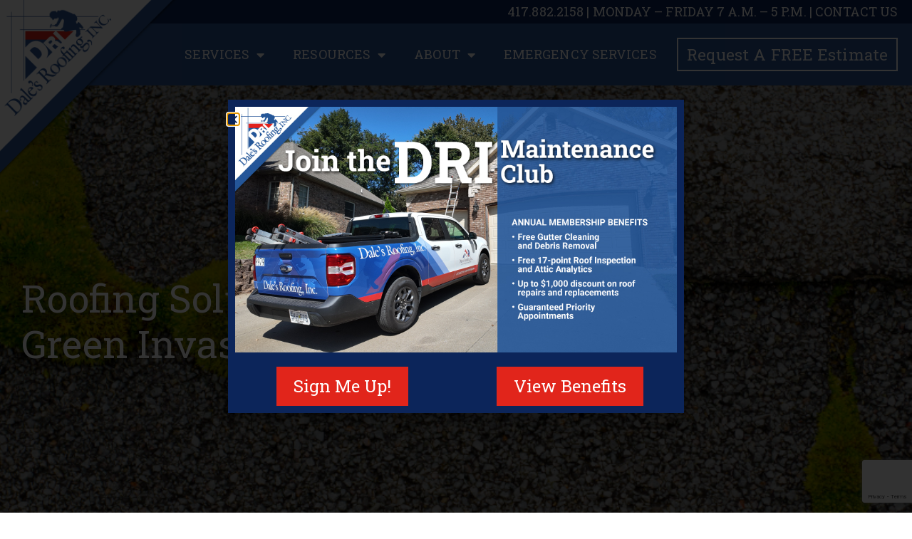

--- FILE ---
content_type: text/html; charset=UTF-8
request_url: https://dalesroofing.com/articles/green-invasion/
body_size: 14994
content:
<!doctype html>
<html lang="en-US">
<head>
	<meta charset="UTF-8">
	<meta name="viewport" content="width=device-width, initial-scale=1">
	<link rel="profile" href="https://gmpg.org/xfn/11">
	<meta name='robots' content='index, follow, max-image-preview:large, max-snippet:-1, max-video-preview:-1' />

	<!-- This site is optimized with the Yoast SEO plugin v26.8 - https://yoast.com/product/yoast-seo-wordpress/ -->
	<title>Roofing Solutions Against the Green Invasion - Dales Roofing, Inc.</title>
	<meta name="description" content="Protect your roof from moss, algae, and fungus! Discover expert roofing solutions with Dale&#039;s Roofing and get a free inspection today!" />
	<link rel="canonical" href="https://dalesroofing.com/articles/green-invasion/" />
	<meta property="og:locale" content="en_US" />
	<meta property="og:type" content="article" />
	<meta property="og:title" content="Roofing Solutions Against the Green Invasion - Dales Roofing, Inc." />
	<meta property="og:description" content="Protect your roof from moss, algae, and fungus! Discover expert roofing solutions with Dale&#039;s Roofing and get a free inspection today!" />
	<meta property="og:url" content="https://dalesroofing.com/articles/green-invasion/" />
	<meta property="og:site_name" content="Dales Roofing, Inc." />
	<meta property="article:publisher" content="https://www.facebook.com/DalesRoofingInc" />
	<meta property="article:published_time" content="2023-08-28T16:25:00+00:00" />
	<meta property="article:modified_time" content="2023-08-28T16:25:01+00:00" />
	<meta property="og:image" content="https://dalesroofing.com/wp-content/uploads/Dales-Roofing-August-2.png" />
	<meta property="og:image:width" content="800" />
	<meta property="og:image:height" content="800" />
	<meta property="og:image:type" content="image/png" />
	<meta name="author" content="ADsmith Admin" />
	<meta name="twitter:card" content="summary_large_image" />
	<meta name="twitter:creator" content="@DalesRoofing" />
	<meta name="twitter:site" content="@DalesRoofing" />
	<meta name="twitter:label1" content="Written by" />
	<meta name="twitter:data1" content="ADsmith Admin" />
	<meta name="twitter:label2" content="Est. reading time" />
	<meta name="twitter:data2" content="5 minutes" />
	<script type="application/ld+json" class="yoast-schema-graph">{"@context":"https://schema.org","@graph":[{"@type":"Article","@id":"https://dalesroofing.com/articles/green-invasion/#article","isPartOf":{"@id":"https://dalesroofing.com/articles/green-invasion/"},"author":{"name":"ADsmith Admin","@id":"https://dalesroofing.com/#/schema/person/c063be0c34fe4db35dbe83950092b305"},"headline":"Roofing Solutions Against the Green Invasion","datePublished":"2023-08-28T16:25:00+00:00","dateModified":"2023-08-28T16:25:01+00:00","mainEntityOfPage":{"@id":"https://dalesroofing.com/articles/green-invasion/"},"wordCount":850,"image":{"@id":"https://dalesroofing.com/articles/green-invasion/#primaryimage"},"thumbnailUrl":"https://dalesroofing.com/wp-content/uploads/Dales-Roofing-August-2.png","inLanguage":"en-US"},{"@type":"WebPage","@id":"https://dalesroofing.com/articles/green-invasion/","url":"https://dalesroofing.com/articles/green-invasion/","name":"Roofing Solutions Against the Green Invasion - Dales Roofing, Inc.","isPartOf":{"@id":"https://dalesroofing.com/#website"},"primaryImageOfPage":{"@id":"https://dalesroofing.com/articles/green-invasion/#primaryimage"},"image":{"@id":"https://dalesroofing.com/articles/green-invasion/#primaryimage"},"thumbnailUrl":"https://dalesroofing.com/wp-content/uploads/Dales-Roofing-August-2.png","datePublished":"2023-08-28T16:25:00+00:00","dateModified":"2023-08-28T16:25:01+00:00","author":{"@id":"https://dalesroofing.com/#/schema/person/c063be0c34fe4db35dbe83950092b305"},"description":"Protect your roof from moss, algae, and fungus! Discover expert roofing solutions with Dale's Roofing and get a free inspection today!","breadcrumb":{"@id":"https://dalesroofing.com/articles/green-invasion/#breadcrumb"},"inLanguage":"en-US","potentialAction":[{"@type":"ReadAction","target":["https://dalesroofing.com/articles/green-invasion/"]}]},{"@type":"ImageObject","inLanguage":"en-US","@id":"https://dalesroofing.com/articles/green-invasion/#primaryimage","url":"https://dalesroofing.com/wp-content/uploads/Dales-Roofing-August-2.png","contentUrl":"https://dalesroofing.com/wp-content/uploads/Dales-Roofing-August-2.png","width":800,"height":800},{"@type":"BreadcrumbList","@id":"https://dalesroofing.com/articles/green-invasion/#breadcrumb","itemListElement":[{"@type":"ListItem","position":1,"name":"Home","item":"https://dalesroofing.com/"},{"@type":"ListItem","position":2,"name":"Blog","item":"https://dalesroofing.com/blog/"},{"@type":"ListItem","position":3,"name":"Roofing Solutions Against the Green Invasion"}]},{"@type":"WebSite","@id":"https://dalesroofing.com/#website","url":"https://dalesroofing.com/","name":"Dales Roofing, Inc.","description":"Stay Dry With Quality Roofing From DRI","potentialAction":[{"@type":"SearchAction","target":{"@type":"EntryPoint","urlTemplate":"https://dalesroofing.com/?s={search_term_string}"},"query-input":{"@type":"PropertyValueSpecification","valueRequired":true,"valueName":"search_term_string"}}],"inLanguage":"en-US"},{"@type":"Person","@id":"https://dalesroofing.com/#/schema/person/c063be0c34fe4db35dbe83950092b305","name":"ADsmith Admin","sameAs":["https://adsmith.biz/"]}]}</script>
	<!-- / Yoast SEO plugin. -->


<link rel="alternate" type="application/rss+xml" title="Dales Roofing, Inc. &raquo; Feed" href="https://dalesroofing.com/feed/" />
<link rel="alternate" type="application/rss+xml" title="Dales Roofing, Inc. &raquo; Comments Feed" href="https://dalesroofing.com/comments/feed/" />
<link rel="alternate" title="oEmbed (JSON)" type="application/json+oembed" href="https://dalesroofing.com/wp-json/oembed/1.0/embed?url=https%3A%2F%2Fdalesroofing.com%2Farticles%2Fgreen-invasion%2F" />
<link rel="alternate" title="oEmbed (XML)" type="text/xml+oembed" href="https://dalesroofing.com/wp-json/oembed/1.0/embed?url=https%3A%2F%2Fdalesroofing.com%2Farticles%2Fgreen-invasion%2F&#038;format=xml" />
<style id='wp-img-auto-sizes-contain-inline-css'>
img:is([sizes=auto i],[sizes^="auto," i]){contain-intrinsic-size:3000px 1500px}
/*# sourceURL=wp-img-auto-sizes-contain-inline-css */
</style>
<style id='classic-theme-styles-inline-css'>
/*! This file is auto-generated */
.wp-block-button__link{color:#fff;background-color:#32373c;border-radius:9999px;box-shadow:none;text-decoration:none;padding:calc(.667em + 2px) calc(1.333em + 2px);font-size:1.125em}.wp-block-file__button{background:#32373c;color:#fff;text-decoration:none}
/*# sourceURL=/wp-includes/css/classic-themes.min.css */
</style>
<link rel='stylesheet' id='wpo_min-header-0-css' href='https://dalesroofing.com/wp-content/cache/wpo-minify/1764970963/assets/wpo-minify-header-488d3798.min.css' media='all' />
<link rel="preconnect" href="https://fonts.gstatic.com/" crossorigin><script src="https://dalesroofing.com/wp-content/cache/wpo-minify/1764970963/assets/wpo-minify-header-79e20e24.min.js" id="wpo_min-header-0-js"></script>
<link rel="https://api.w.org/" href="https://dalesroofing.com/wp-json/" /><link rel="alternate" title="JSON" type="application/json" href="https://dalesroofing.com/wp-json/wp/v2/posts/2814" /><link rel="EditURI" type="application/rsd+xml" title="RSD" href="https://dalesroofing.com/xmlrpc.php?rsd" />
<meta name="generator" content="WordPress 6.9" />
<link rel='shortlink' href='https://dalesroofing.com/?p=2814' />
<style id="mystickymenu" type="text/css">#mysticky-nav { width:100%; position: static; height: auto !important; }#mysticky-nav.wrapfixed { position:fixed; left: 0px; margin-top:0px;  z-index: 99990; -webkit-transition: 0.3s; -moz-transition: 0.3s; -o-transition: 0.3s; transition: 0.3s; -ms-filter:"progid:DXImageTransform.Microsoft.Alpha(Opacity=90)"; filter: alpha(opacity=90); opacity:0.9; background-color: #f7f5e7;}#mysticky-nav.wrapfixed .myfixed{ background-color: #f7f5e7; position: relative;top: auto;left: auto;right: auto;}#mysticky-nav .myfixed { margin:0 auto; float:none; border:0px; background:none; max-width:100%; }</style>			<style type="text/css">
																															</style>
			<meta name="generator" content="Elementor 3.25.6; features: additional_custom_breakpoints, e_optimized_control_loading; settings: css_print_method-external, google_font-enabled, font_display-auto">
<!-- Global site tag (gtag.js) - Google Analytics -->
<script async src="https://www.googletagmanager.com/gtag/js?id=UA-46384800-1"></script>
<script>
  window.dataLayer = window.dataLayer || [];
  function gtag(){dataLayer.push(arguments);}
  gtag('js', new Date());

gtag('config', 'UA-46384800-1', { 'optimize_id': 'GTM-K94SXB3'});
  gtag('config', 'AW-882104939/0NTfCLya4ZMBEOu0z6QD', {
    'phone_conversion_number': '417.882.2158'
  });
//ga( 'send', 'event', 'Contact Form', 'submit' );
</script>
<!-- Google Tag Manager -->
<script>(function(w,d,s,l,i){w[l]=w[l]||[];w[l].push({'gtm.start':
new Date().getTime(),event:'gtm.js'});var f=d.getElementsByTagName(s)[0],
j=d.createElement(s),dl=l!='dataLayer'?'&l='+l:'';j.async=true;j.src=
'https://www.googletagmanager.com/gtm.js?id='+i+dl;f.parentNode.insertBefore(j,f);
})(window,document,'script','dataLayer','GTM-MQNNH4');</script>
<!-- End Google Tag Manager -->
			<style>
				.e-con.e-parent:nth-of-type(n+4):not(.e-lazyloaded):not(.e-no-lazyload),
				.e-con.e-parent:nth-of-type(n+4):not(.e-lazyloaded):not(.e-no-lazyload) * {
					background-image: none !important;
				}
				@media screen and (max-height: 1024px) {
					.e-con.e-parent:nth-of-type(n+3):not(.e-lazyloaded):not(.e-no-lazyload),
					.e-con.e-parent:nth-of-type(n+3):not(.e-lazyloaded):not(.e-no-lazyload) * {
						background-image: none !important;
					}
				}
				@media screen and (max-height: 640px) {
					.e-con.e-parent:nth-of-type(n+2):not(.e-lazyloaded):not(.e-no-lazyload),
					.e-con.e-parent:nth-of-type(n+2):not(.e-lazyloaded):not(.e-no-lazyload) * {
						background-image: none !important;
					}
				}
			</style>
			<style id='wp-block-heading-inline-css'>
h1:where(.wp-block-heading).has-background,h2:where(.wp-block-heading).has-background,h3:where(.wp-block-heading).has-background,h4:where(.wp-block-heading).has-background,h5:where(.wp-block-heading).has-background,h6:where(.wp-block-heading).has-background{padding:1.25em 2.375em}h1.has-text-align-left[style*=writing-mode]:where([style*=vertical-lr]),h1.has-text-align-right[style*=writing-mode]:where([style*=vertical-rl]),h2.has-text-align-left[style*=writing-mode]:where([style*=vertical-lr]),h2.has-text-align-right[style*=writing-mode]:where([style*=vertical-rl]),h3.has-text-align-left[style*=writing-mode]:where([style*=vertical-lr]),h3.has-text-align-right[style*=writing-mode]:where([style*=vertical-rl]),h4.has-text-align-left[style*=writing-mode]:where([style*=vertical-lr]),h4.has-text-align-right[style*=writing-mode]:where([style*=vertical-rl]),h5.has-text-align-left[style*=writing-mode]:where([style*=vertical-lr]),h5.has-text-align-right[style*=writing-mode]:where([style*=vertical-rl]),h6.has-text-align-left[style*=writing-mode]:where([style*=vertical-lr]),h6.has-text-align-right[style*=writing-mode]:where([style*=vertical-rl]){rotate:180deg}
/*# sourceURL=https://dalesroofing.com/wp-includes/blocks/heading/style.min.css */
</style>
<style id='wp-block-image-inline-css'>
.wp-block-image>a,.wp-block-image>figure>a{display:inline-block}.wp-block-image img{box-sizing:border-box;height:auto;max-width:100%;vertical-align:bottom}@media not (prefers-reduced-motion){.wp-block-image img.hide{visibility:hidden}.wp-block-image img.show{animation:show-content-image .4s}}.wp-block-image[style*=border-radius] img,.wp-block-image[style*=border-radius]>a{border-radius:inherit}.wp-block-image.has-custom-border img{box-sizing:border-box}.wp-block-image.aligncenter{text-align:center}.wp-block-image.alignfull>a,.wp-block-image.alignwide>a{width:100%}.wp-block-image.alignfull img,.wp-block-image.alignwide img{height:auto;width:100%}.wp-block-image .aligncenter,.wp-block-image .alignleft,.wp-block-image .alignright,.wp-block-image.aligncenter,.wp-block-image.alignleft,.wp-block-image.alignright{display:table}.wp-block-image .aligncenter>figcaption,.wp-block-image .alignleft>figcaption,.wp-block-image .alignright>figcaption,.wp-block-image.aligncenter>figcaption,.wp-block-image.alignleft>figcaption,.wp-block-image.alignright>figcaption{caption-side:bottom;display:table-caption}.wp-block-image .alignleft{float:left;margin:.5em 1em .5em 0}.wp-block-image .alignright{float:right;margin:.5em 0 .5em 1em}.wp-block-image .aligncenter{margin-left:auto;margin-right:auto}.wp-block-image :where(figcaption){margin-bottom:1em;margin-top:.5em}.wp-block-image.is-style-circle-mask img{border-radius:9999px}@supports ((-webkit-mask-image:none) or (mask-image:none)) or (-webkit-mask-image:none){.wp-block-image.is-style-circle-mask img{border-radius:0;-webkit-mask-image:url('data:image/svg+xml;utf8,<svg viewBox="0 0 100 100" xmlns="http://www.w3.org/2000/svg"><circle cx="50" cy="50" r="50"/></svg>');mask-image:url('data:image/svg+xml;utf8,<svg viewBox="0 0 100 100" xmlns="http://www.w3.org/2000/svg"><circle cx="50" cy="50" r="50"/></svg>');mask-mode:alpha;-webkit-mask-position:center;mask-position:center;-webkit-mask-repeat:no-repeat;mask-repeat:no-repeat;-webkit-mask-size:contain;mask-size:contain}}:root :where(.wp-block-image.is-style-rounded img,.wp-block-image .is-style-rounded img){border-radius:9999px}.wp-block-image figure{margin:0}.wp-lightbox-container{display:flex;flex-direction:column;position:relative}.wp-lightbox-container img{cursor:zoom-in}.wp-lightbox-container img:hover+button{opacity:1}.wp-lightbox-container button{align-items:center;backdrop-filter:blur(16px) saturate(180%);background-color:#5a5a5a40;border:none;border-radius:4px;cursor:zoom-in;display:flex;height:20px;justify-content:center;opacity:0;padding:0;position:absolute;right:16px;text-align:center;top:16px;width:20px;z-index:100}@media not (prefers-reduced-motion){.wp-lightbox-container button{transition:opacity .2s ease}}.wp-lightbox-container button:focus-visible{outline:3px auto #5a5a5a40;outline:3px auto -webkit-focus-ring-color;outline-offset:3px}.wp-lightbox-container button:hover{cursor:pointer;opacity:1}.wp-lightbox-container button:focus{opacity:1}.wp-lightbox-container button:focus,.wp-lightbox-container button:hover,.wp-lightbox-container button:not(:hover):not(:active):not(.has-background){background-color:#5a5a5a40;border:none}.wp-lightbox-overlay{box-sizing:border-box;cursor:zoom-out;height:100vh;left:0;overflow:hidden;position:fixed;top:0;visibility:hidden;width:100%;z-index:100000}.wp-lightbox-overlay .close-button{align-items:center;cursor:pointer;display:flex;justify-content:center;min-height:40px;min-width:40px;padding:0;position:absolute;right:calc(env(safe-area-inset-right) + 16px);top:calc(env(safe-area-inset-top) + 16px);z-index:5000000}.wp-lightbox-overlay .close-button:focus,.wp-lightbox-overlay .close-button:hover,.wp-lightbox-overlay .close-button:not(:hover):not(:active):not(.has-background){background:none;border:none}.wp-lightbox-overlay .lightbox-image-container{height:var(--wp--lightbox-container-height);left:50%;overflow:hidden;position:absolute;top:50%;transform:translate(-50%,-50%);transform-origin:top left;width:var(--wp--lightbox-container-width);z-index:9999999999}.wp-lightbox-overlay .wp-block-image{align-items:center;box-sizing:border-box;display:flex;height:100%;justify-content:center;margin:0;position:relative;transform-origin:0 0;width:100%;z-index:3000000}.wp-lightbox-overlay .wp-block-image img{height:var(--wp--lightbox-image-height);min-height:var(--wp--lightbox-image-height);min-width:var(--wp--lightbox-image-width);width:var(--wp--lightbox-image-width)}.wp-lightbox-overlay .wp-block-image figcaption{display:none}.wp-lightbox-overlay button{background:none;border:none}.wp-lightbox-overlay .scrim{background-color:#fff;height:100%;opacity:.9;position:absolute;width:100%;z-index:2000000}.wp-lightbox-overlay.active{visibility:visible}@media not (prefers-reduced-motion){.wp-lightbox-overlay.active{animation:turn-on-visibility .25s both}.wp-lightbox-overlay.active img{animation:turn-on-visibility .35s both}.wp-lightbox-overlay.show-closing-animation:not(.active){animation:turn-off-visibility .35s both}.wp-lightbox-overlay.show-closing-animation:not(.active) img{animation:turn-off-visibility .25s both}.wp-lightbox-overlay.zoom.active{animation:none;opacity:1;visibility:visible}.wp-lightbox-overlay.zoom.active .lightbox-image-container{animation:lightbox-zoom-in .4s}.wp-lightbox-overlay.zoom.active .lightbox-image-container img{animation:none}.wp-lightbox-overlay.zoom.active .scrim{animation:turn-on-visibility .4s forwards}.wp-lightbox-overlay.zoom.show-closing-animation:not(.active){animation:none}.wp-lightbox-overlay.zoom.show-closing-animation:not(.active) .lightbox-image-container{animation:lightbox-zoom-out .4s}.wp-lightbox-overlay.zoom.show-closing-animation:not(.active) .lightbox-image-container img{animation:none}.wp-lightbox-overlay.zoom.show-closing-animation:not(.active) .scrim{animation:turn-off-visibility .4s forwards}}@keyframes show-content-image{0%{visibility:hidden}99%{visibility:hidden}to{visibility:visible}}@keyframes turn-on-visibility{0%{opacity:0}to{opacity:1}}@keyframes turn-off-visibility{0%{opacity:1;visibility:visible}99%{opacity:0;visibility:visible}to{opacity:0;visibility:hidden}}@keyframes lightbox-zoom-in{0%{transform:translate(calc((-100vw + var(--wp--lightbox-scrollbar-width))/2 + var(--wp--lightbox-initial-left-position)),calc(-50vh + var(--wp--lightbox-initial-top-position))) scale(var(--wp--lightbox-scale))}to{transform:translate(-50%,-50%) scale(1)}}@keyframes lightbox-zoom-out{0%{transform:translate(-50%,-50%) scale(1);visibility:visible}99%{visibility:visible}to{transform:translate(calc((-100vw + var(--wp--lightbox-scrollbar-width))/2 + var(--wp--lightbox-initial-left-position)),calc(-50vh + var(--wp--lightbox-initial-top-position))) scale(var(--wp--lightbox-scale));visibility:hidden}}
/*# sourceURL=https://dalesroofing.com/wp-includes/blocks/image/style.min.css */
</style>
<style id='wp-block-list-inline-css'>
ol,ul{box-sizing:border-box}:root :where(.wp-block-list.has-background){padding:1.25em 2.375em}
/*# sourceURL=https://dalesroofing.com/wp-includes/blocks/list/style.min.css */
</style>
<style id='wp-block-embed-inline-css'>
.wp-block-embed.alignleft,.wp-block-embed.alignright,.wp-block[data-align=left]>[data-type="core/embed"],.wp-block[data-align=right]>[data-type="core/embed"]{max-width:360px;width:100%}.wp-block-embed.alignleft .wp-block-embed__wrapper,.wp-block-embed.alignright .wp-block-embed__wrapper,.wp-block[data-align=left]>[data-type="core/embed"] .wp-block-embed__wrapper,.wp-block[data-align=right]>[data-type="core/embed"] .wp-block-embed__wrapper{min-width:280px}.wp-block-cover .wp-block-embed{min-height:240px;min-width:320px}.wp-block-embed{overflow-wrap:break-word}.wp-block-embed :where(figcaption){margin-bottom:1em;margin-top:.5em}.wp-block-embed iframe{max-width:100%}.wp-block-embed__wrapper{position:relative}.wp-embed-responsive .wp-has-aspect-ratio .wp-block-embed__wrapper:before{content:"";display:block;padding-top:50%}.wp-embed-responsive .wp-has-aspect-ratio iframe{bottom:0;height:100%;left:0;position:absolute;right:0;top:0;width:100%}.wp-embed-responsive .wp-embed-aspect-21-9 .wp-block-embed__wrapper:before{padding-top:42.85%}.wp-embed-responsive .wp-embed-aspect-18-9 .wp-block-embed__wrapper:before{padding-top:50%}.wp-embed-responsive .wp-embed-aspect-16-9 .wp-block-embed__wrapper:before{padding-top:56.25%}.wp-embed-responsive .wp-embed-aspect-4-3 .wp-block-embed__wrapper:before{padding-top:75%}.wp-embed-responsive .wp-embed-aspect-1-1 .wp-block-embed__wrapper:before{padding-top:100%}.wp-embed-responsive .wp-embed-aspect-9-16 .wp-block-embed__wrapper:before{padding-top:177.77%}.wp-embed-responsive .wp-embed-aspect-1-2 .wp-block-embed__wrapper:before{padding-top:200%}
/*# sourceURL=https://dalesroofing.com/wp-includes/blocks/embed/style.min.css */
</style>
<style id='wp-block-paragraph-inline-css'>
.is-small-text{font-size:.875em}.is-regular-text{font-size:1em}.is-large-text{font-size:2.25em}.is-larger-text{font-size:3em}.has-drop-cap:not(:focus):first-letter{float:left;font-size:8.4em;font-style:normal;font-weight:100;line-height:.68;margin:.05em .1em 0 0;text-transform:uppercase}body.rtl .has-drop-cap:not(:focus):first-letter{float:none;margin-left:.1em}p.has-drop-cap.has-background{overflow:hidden}:root :where(p.has-background){padding:1.25em 2.375em}:where(p.has-text-color:not(.has-link-color)) a{color:inherit}p.has-text-align-left[style*="writing-mode:vertical-lr"],p.has-text-align-right[style*="writing-mode:vertical-rl"]{rotate:180deg}
/*# sourceURL=https://dalesroofing.com/wp-includes/blocks/paragraph/style.min.css */
</style>
<style id='global-styles-inline-css'>
:root{--wp--preset--aspect-ratio--square: 1;--wp--preset--aspect-ratio--4-3: 4/3;--wp--preset--aspect-ratio--3-4: 3/4;--wp--preset--aspect-ratio--3-2: 3/2;--wp--preset--aspect-ratio--2-3: 2/3;--wp--preset--aspect-ratio--16-9: 16/9;--wp--preset--aspect-ratio--9-16: 9/16;--wp--preset--color--black: #000000;--wp--preset--color--cyan-bluish-gray: #abb8c3;--wp--preset--color--white: #ffffff;--wp--preset--color--pale-pink: #f78da7;--wp--preset--color--vivid-red: #cf2e2e;--wp--preset--color--luminous-vivid-orange: #ff6900;--wp--preset--color--luminous-vivid-amber: #fcb900;--wp--preset--color--light-green-cyan: #7bdcb5;--wp--preset--color--vivid-green-cyan: #00d084;--wp--preset--color--pale-cyan-blue: #8ed1fc;--wp--preset--color--vivid-cyan-blue: #0693e3;--wp--preset--color--vivid-purple: #9b51e0;--wp--preset--gradient--vivid-cyan-blue-to-vivid-purple: linear-gradient(135deg,rgb(6,147,227) 0%,rgb(155,81,224) 100%);--wp--preset--gradient--light-green-cyan-to-vivid-green-cyan: linear-gradient(135deg,rgb(122,220,180) 0%,rgb(0,208,130) 100%);--wp--preset--gradient--luminous-vivid-amber-to-luminous-vivid-orange: linear-gradient(135deg,rgb(252,185,0) 0%,rgb(255,105,0) 100%);--wp--preset--gradient--luminous-vivid-orange-to-vivid-red: linear-gradient(135deg,rgb(255,105,0) 0%,rgb(207,46,46) 100%);--wp--preset--gradient--very-light-gray-to-cyan-bluish-gray: linear-gradient(135deg,rgb(238,238,238) 0%,rgb(169,184,195) 100%);--wp--preset--gradient--cool-to-warm-spectrum: linear-gradient(135deg,rgb(74,234,220) 0%,rgb(151,120,209) 20%,rgb(207,42,186) 40%,rgb(238,44,130) 60%,rgb(251,105,98) 80%,rgb(254,248,76) 100%);--wp--preset--gradient--blush-light-purple: linear-gradient(135deg,rgb(255,206,236) 0%,rgb(152,150,240) 100%);--wp--preset--gradient--blush-bordeaux: linear-gradient(135deg,rgb(254,205,165) 0%,rgb(254,45,45) 50%,rgb(107,0,62) 100%);--wp--preset--gradient--luminous-dusk: linear-gradient(135deg,rgb(255,203,112) 0%,rgb(199,81,192) 50%,rgb(65,88,208) 100%);--wp--preset--gradient--pale-ocean: linear-gradient(135deg,rgb(255,245,203) 0%,rgb(182,227,212) 50%,rgb(51,167,181) 100%);--wp--preset--gradient--electric-grass: linear-gradient(135deg,rgb(202,248,128) 0%,rgb(113,206,126) 100%);--wp--preset--gradient--midnight: linear-gradient(135deg,rgb(2,3,129) 0%,rgb(40,116,252) 100%);--wp--preset--font-size--small: 13px;--wp--preset--font-size--medium: 20px;--wp--preset--font-size--large: 36px;--wp--preset--font-size--x-large: 42px;--wp--preset--spacing--20: 0.44rem;--wp--preset--spacing--30: 0.67rem;--wp--preset--spacing--40: 1rem;--wp--preset--spacing--50: 1.5rem;--wp--preset--spacing--60: 2.25rem;--wp--preset--spacing--70: 3.38rem;--wp--preset--spacing--80: 5.06rem;--wp--preset--shadow--natural: 6px 6px 9px rgba(0, 0, 0, 0.2);--wp--preset--shadow--deep: 12px 12px 50px rgba(0, 0, 0, 0.4);--wp--preset--shadow--sharp: 6px 6px 0px rgba(0, 0, 0, 0.2);--wp--preset--shadow--outlined: 6px 6px 0px -3px rgb(255, 255, 255), 6px 6px rgb(0, 0, 0);--wp--preset--shadow--crisp: 6px 6px 0px rgb(0, 0, 0);}:where(.is-layout-flex){gap: 0.5em;}:where(.is-layout-grid){gap: 0.5em;}body .is-layout-flex{display: flex;}.is-layout-flex{flex-wrap: wrap;align-items: center;}.is-layout-flex > :is(*, div){margin: 0;}body .is-layout-grid{display: grid;}.is-layout-grid > :is(*, div){margin: 0;}:where(.wp-block-columns.is-layout-flex){gap: 2em;}:where(.wp-block-columns.is-layout-grid){gap: 2em;}:where(.wp-block-post-template.is-layout-flex){gap: 1.25em;}:where(.wp-block-post-template.is-layout-grid){gap: 1.25em;}.has-black-color{color: var(--wp--preset--color--black) !important;}.has-cyan-bluish-gray-color{color: var(--wp--preset--color--cyan-bluish-gray) !important;}.has-white-color{color: var(--wp--preset--color--white) !important;}.has-pale-pink-color{color: var(--wp--preset--color--pale-pink) !important;}.has-vivid-red-color{color: var(--wp--preset--color--vivid-red) !important;}.has-luminous-vivid-orange-color{color: var(--wp--preset--color--luminous-vivid-orange) !important;}.has-luminous-vivid-amber-color{color: var(--wp--preset--color--luminous-vivid-amber) !important;}.has-light-green-cyan-color{color: var(--wp--preset--color--light-green-cyan) !important;}.has-vivid-green-cyan-color{color: var(--wp--preset--color--vivid-green-cyan) !important;}.has-pale-cyan-blue-color{color: var(--wp--preset--color--pale-cyan-blue) !important;}.has-vivid-cyan-blue-color{color: var(--wp--preset--color--vivid-cyan-blue) !important;}.has-vivid-purple-color{color: var(--wp--preset--color--vivid-purple) !important;}.has-black-background-color{background-color: var(--wp--preset--color--black) !important;}.has-cyan-bluish-gray-background-color{background-color: var(--wp--preset--color--cyan-bluish-gray) !important;}.has-white-background-color{background-color: var(--wp--preset--color--white) !important;}.has-pale-pink-background-color{background-color: var(--wp--preset--color--pale-pink) !important;}.has-vivid-red-background-color{background-color: var(--wp--preset--color--vivid-red) !important;}.has-luminous-vivid-orange-background-color{background-color: var(--wp--preset--color--luminous-vivid-orange) !important;}.has-luminous-vivid-amber-background-color{background-color: var(--wp--preset--color--luminous-vivid-amber) !important;}.has-light-green-cyan-background-color{background-color: var(--wp--preset--color--light-green-cyan) !important;}.has-vivid-green-cyan-background-color{background-color: var(--wp--preset--color--vivid-green-cyan) !important;}.has-pale-cyan-blue-background-color{background-color: var(--wp--preset--color--pale-cyan-blue) !important;}.has-vivid-cyan-blue-background-color{background-color: var(--wp--preset--color--vivid-cyan-blue) !important;}.has-vivid-purple-background-color{background-color: var(--wp--preset--color--vivid-purple) !important;}.has-black-border-color{border-color: var(--wp--preset--color--black) !important;}.has-cyan-bluish-gray-border-color{border-color: var(--wp--preset--color--cyan-bluish-gray) !important;}.has-white-border-color{border-color: var(--wp--preset--color--white) !important;}.has-pale-pink-border-color{border-color: var(--wp--preset--color--pale-pink) !important;}.has-vivid-red-border-color{border-color: var(--wp--preset--color--vivid-red) !important;}.has-luminous-vivid-orange-border-color{border-color: var(--wp--preset--color--luminous-vivid-orange) !important;}.has-luminous-vivid-amber-border-color{border-color: var(--wp--preset--color--luminous-vivid-amber) !important;}.has-light-green-cyan-border-color{border-color: var(--wp--preset--color--light-green-cyan) !important;}.has-vivid-green-cyan-border-color{border-color: var(--wp--preset--color--vivid-green-cyan) !important;}.has-pale-cyan-blue-border-color{border-color: var(--wp--preset--color--pale-cyan-blue) !important;}.has-vivid-cyan-blue-border-color{border-color: var(--wp--preset--color--vivid-cyan-blue) !important;}.has-vivid-purple-border-color{border-color: var(--wp--preset--color--vivid-purple) !important;}.has-vivid-cyan-blue-to-vivid-purple-gradient-background{background: var(--wp--preset--gradient--vivid-cyan-blue-to-vivid-purple) !important;}.has-light-green-cyan-to-vivid-green-cyan-gradient-background{background: var(--wp--preset--gradient--light-green-cyan-to-vivid-green-cyan) !important;}.has-luminous-vivid-amber-to-luminous-vivid-orange-gradient-background{background: var(--wp--preset--gradient--luminous-vivid-amber-to-luminous-vivid-orange) !important;}.has-luminous-vivid-orange-to-vivid-red-gradient-background{background: var(--wp--preset--gradient--luminous-vivid-orange-to-vivid-red) !important;}.has-very-light-gray-to-cyan-bluish-gray-gradient-background{background: var(--wp--preset--gradient--very-light-gray-to-cyan-bluish-gray) !important;}.has-cool-to-warm-spectrum-gradient-background{background: var(--wp--preset--gradient--cool-to-warm-spectrum) !important;}.has-blush-light-purple-gradient-background{background: var(--wp--preset--gradient--blush-light-purple) !important;}.has-blush-bordeaux-gradient-background{background: var(--wp--preset--gradient--blush-bordeaux) !important;}.has-luminous-dusk-gradient-background{background: var(--wp--preset--gradient--luminous-dusk) !important;}.has-pale-ocean-gradient-background{background: var(--wp--preset--gradient--pale-ocean) !important;}.has-electric-grass-gradient-background{background: var(--wp--preset--gradient--electric-grass) !important;}.has-midnight-gradient-background{background: var(--wp--preset--gradient--midnight) !important;}.has-small-font-size{font-size: var(--wp--preset--font-size--small) !important;}.has-medium-font-size{font-size: var(--wp--preset--font-size--medium) !important;}.has-large-font-size{font-size: var(--wp--preset--font-size--large) !important;}.has-x-large-font-size{font-size: var(--wp--preset--font-size--x-large) !important;}
/*# sourceURL=global-styles-inline-css */
</style>
</head>
<body class="wp-singular post-template-default single single-post postid-2814 single-format-standard wp-theme-hello-elementor wp-child-theme-hello-theme-child-master elementor-default elementor-kit-680 elementor-page-1195">

<!-- Google Tag Manager (noscript) -->
<noscript><iframe src="https://www.googletagmanager.com/ns.html?id=GTM-MQNNH4"
height="0" width="0" style="display:none;visibility:hidden"></iframe></noscript>
<!-- End Google Tag Manager (noscript) -->

<a class="skip-link screen-reader-text" href="#content">Skip to content</a>

		<div data-elementor-type="header" data-elementor-id="712" class="elementor elementor-712 elementor-location-header" data-elementor-post-type="elementor_library">
					<section class="elementor-section elementor-top-section elementor-element elementor-element-8e6f025 elementor-section-full_width elementor-section-height-default elementor-section-height-default" data-id="8e6f025" data-element_type="section" data-settings="{&quot;jet_parallax_layout_list&quot;:[],&quot;background_background&quot;:&quot;classic&quot;}">
						<div class="elementor-container elementor-column-gap-default">
					<div class="elementor-column elementor-col-100 elementor-top-column elementor-element elementor-element-495a15d" data-id="495a15d" data-element_type="column">
			<div class="elementor-widget-wrap elementor-element-populated">
						<div class="elementor-element elementor-element-f7da531 elementor-hidden-tablet elementor-hidden-mobile elementor-widget elementor-widget-heading" data-id="f7da531" data-element_type="widget" data-widget_type="heading.default">
				<div class="elementor-widget-container">
			<div class="elementor-heading-title elementor-size-default">417.882.2158 | Monday – Friday 7 A.M. – 5 P.M. | <a href="/contact-us/">Contact Us</a></div>		</div>
				</div>
				<div class="elementor-element elementor-element-5c64590 elementor-nav-menu__align-end elementor-nav-menu--stretch elementor-nav-menu--dropdown-tablet elementor-nav-menu__text-align-aside elementor-nav-menu--toggle elementor-nav-menu--burger elementor-widget elementor-widget-nav-menu" data-id="5c64590" data-element_type="widget" id="primary-nav" data-settings="{&quot;full_width&quot;:&quot;stretch&quot;,&quot;layout&quot;:&quot;horizontal&quot;,&quot;submenu_icon&quot;:{&quot;value&quot;:&quot;&lt;i class=\&quot;fas fa-caret-down\&quot;&gt;&lt;\/i&gt;&quot;,&quot;library&quot;:&quot;fa-solid&quot;},&quot;toggle&quot;:&quot;burger&quot;}" data-widget_type="nav-menu.default">
				<div class="elementor-widget-container">
						<nav aria-label="Menu" class="elementor-nav-menu--main elementor-nav-menu__container elementor-nav-menu--layout-horizontal e--pointer-background e--animation-fade">
				<ul id="menu-1-5c64590" class="elementor-nav-menu"><li class="menu-item menu-item-type-custom menu-item-object-custom menu-item-has-children menu-item-1360"><a class="elementor-item">Services</a>
<ul class="sub-menu elementor-nav-menu--dropdown">
	<li class="menu-item menu-item-type-post_type menu-item-object-page menu-item-31"><a href="https://dalesroofing.com/services/residential/" class="elementor-sub-item">Residential</a></li>
	<li class="menu-item menu-item-type-post_type menu-item-object-page menu-item-32"><a href="https://dalesroofing.com/services/commercial/" class="elementor-sub-item">Commercial</a></li>
	<li class="menu-item menu-item-type-post_type menu-item-object-page menu-item-30"><a href="https://dalesroofing.com/services/dri-maintenance-club/" class="elementor-sub-item">DRI Club</a></li>
	<li class="menu-item menu-item-type-post_type menu-item-object-page menu-item-33"><a href="https://dalesroofing.com/services/emergency-services/" class="elementor-sub-item">Emergency Services</a></li>
</ul>
</li>
<li class="menu-item menu-item-type-custom menu-item-object-custom menu-item-has-children menu-item-1361"><a class="elementor-item">Resources</a>
<ul class="sub-menu elementor-nav-menu--dropdown">
	<li class="menu-item menu-item-type-post_type menu-item-object-page menu-item-37"><a href="https://dalesroofing.com/resources/materials-supplies/" class="elementor-sub-item">Vendors and Materials</a></li>
	<li class="menu-item menu-item-type-post_type menu-item-object-page menu-item-492"><a href="https://dalesroofing.com/about-us/warranty/" class="elementor-sub-item">Warranty</a></li>
	<li class="menu-item menu-item-type-post_type menu-item-object-page menu-item-34"><a href="https://dalesroofing.com/services/insurance-claims/" class="elementor-sub-item">Insurance</a></li>
	<li class="menu-item menu-item-type-post_type menu-item-object-page menu-item-435"><a href="https://dalesroofing.com/financing/" class="elementor-sub-item">Financing</a></li>
	<li class="menu-item menu-item-type-post_type menu-item-object-page menu-item-720"><a href="https://dalesroofing.com/our-work/gallery/" class="elementor-sub-item">Gallery</a></li>
	<li class="menu-item menu-item-type-post_type menu-item-object-page menu-item-723"><a href="https://dalesroofing.com/our-work/testimonials/" class="elementor-sub-item">Testimonials</a></li>
	<li class="menu-item menu-item-type-post_type menu-item-object-page current_page_parent menu-item-42"><a href="https://dalesroofing.com/blog/" class="elementor-sub-item">Blog</a></li>
</ul>
</li>
<li class="menu-item menu-item-type-custom menu-item-object-custom menu-item-has-children menu-item-1362"><a class="elementor-item">About</a>
<ul class="sub-menu elementor-nav-menu--dropdown">
	<li class="menu-item menu-item-type-post_type menu-item-object-page menu-item-165"><a href="https://dalesroofing.com/about-us/" class="elementor-sub-item">Why Choose Us</a></li>
	<li class="menu-item menu-item-type-post_type menu-item-object-page menu-item-25"><a href="https://dalesroofing.com/about-us/our-team/" class="elementor-sub-item">Our Team</a></li>
	<li class="menu-item menu-item-type-post_type menu-item-object-page menu-item-26"><a href="https://dalesroofing.com/about-us/our-history/" class="elementor-sub-item">Our History</a></li>
	<li class="menu-item menu-item-type-post_type menu-item-object-page menu-item-27"><a href="https://dalesroofing.com/about-us/our-process/" class="elementor-sub-item">Our Process</a></li>
	<li class="menu-item menu-item-type-post_type menu-item-object-page menu-item-3412"><a href="https://dalesroofing.com/careers/" class="elementor-sub-item">Careers</a></li>
</ul>
</li>
<li class="menu-item menu-item-type-post_type menu-item-object-page menu-item-719"><a href="https://dalesroofing.com/services/emergency-services/" class="elementor-item">Emergency Services</a></li>
<li class="btn-navbar menu-item menu-item-type-post_type menu-item-object-page menu-item-35"><a href="https://dalesroofing.com/services/free-estimate/" class="elementor-item">Request A FREE Estimate</a></li>
</ul>			</nav>
					<div class="elementor-menu-toggle" role="button" tabindex="0" aria-label="Menu Toggle" aria-expanded="false">
			<i aria-hidden="true" role="presentation" class="elementor-menu-toggle__icon--open eicon-menu-bar"></i><i aria-hidden="true" role="presentation" class="elementor-menu-toggle__icon--close eicon-close"></i>			<span class="elementor-screen-only">Menu</span>
		</div>
					<nav class="elementor-nav-menu--dropdown elementor-nav-menu__container" aria-hidden="true">
				<ul id="menu-2-5c64590" class="elementor-nav-menu"><li class="menu-item menu-item-type-custom menu-item-object-custom menu-item-has-children menu-item-1360"><a class="elementor-item" tabindex="-1">Services</a>
<ul class="sub-menu elementor-nav-menu--dropdown">
	<li class="menu-item menu-item-type-post_type menu-item-object-page menu-item-31"><a href="https://dalesroofing.com/services/residential/" class="elementor-sub-item" tabindex="-1">Residential</a></li>
	<li class="menu-item menu-item-type-post_type menu-item-object-page menu-item-32"><a href="https://dalesroofing.com/services/commercial/" class="elementor-sub-item" tabindex="-1">Commercial</a></li>
	<li class="menu-item menu-item-type-post_type menu-item-object-page menu-item-30"><a href="https://dalesroofing.com/services/dri-maintenance-club/" class="elementor-sub-item" tabindex="-1">DRI Club</a></li>
	<li class="menu-item menu-item-type-post_type menu-item-object-page menu-item-33"><a href="https://dalesroofing.com/services/emergency-services/" class="elementor-sub-item" tabindex="-1">Emergency Services</a></li>
</ul>
</li>
<li class="menu-item menu-item-type-custom menu-item-object-custom menu-item-has-children menu-item-1361"><a class="elementor-item" tabindex="-1">Resources</a>
<ul class="sub-menu elementor-nav-menu--dropdown">
	<li class="menu-item menu-item-type-post_type menu-item-object-page menu-item-37"><a href="https://dalesroofing.com/resources/materials-supplies/" class="elementor-sub-item" tabindex="-1">Vendors and Materials</a></li>
	<li class="menu-item menu-item-type-post_type menu-item-object-page menu-item-492"><a href="https://dalesroofing.com/about-us/warranty/" class="elementor-sub-item" tabindex="-1">Warranty</a></li>
	<li class="menu-item menu-item-type-post_type menu-item-object-page menu-item-34"><a href="https://dalesroofing.com/services/insurance-claims/" class="elementor-sub-item" tabindex="-1">Insurance</a></li>
	<li class="menu-item menu-item-type-post_type menu-item-object-page menu-item-435"><a href="https://dalesroofing.com/financing/" class="elementor-sub-item" tabindex="-1">Financing</a></li>
	<li class="menu-item menu-item-type-post_type menu-item-object-page menu-item-720"><a href="https://dalesroofing.com/our-work/gallery/" class="elementor-sub-item" tabindex="-1">Gallery</a></li>
	<li class="menu-item menu-item-type-post_type menu-item-object-page menu-item-723"><a href="https://dalesroofing.com/our-work/testimonials/" class="elementor-sub-item" tabindex="-1">Testimonials</a></li>
	<li class="menu-item menu-item-type-post_type menu-item-object-page current_page_parent menu-item-42"><a href="https://dalesroofing.com/blog/" class="elementor-sub-item" tabindex="-1">Blog</a></li>
</ul>
</li>
<li class="menu-item menu-item-type-custom menu-item-object-custom menu-item-has-children menu-item-1362"><a class="elementor-item" tabindex="-1">About</a>
<ul class="sub-menu elementor-nav-menu--dropdown">
	<li class="menu-item menu-item-type-post_type menu-item-object-page menu-item-165"><a href="https://dalesroofing.com/about-us/" class="elementor-sub-item" tabindex="-1">Why Choose Us</a></li>
	<li class="menu-item menu-item-type-post_type menu-item-object-page menu-item-25"><a href="https://dalesroofing.com/about-us/our-team/" class="elementor-sub-item" tabindex="-1">Our Team</a></li>
	<li class="menu-item menu-item-type-post_type menu-item-object-page menu-item-26"><a href="https://dalesroofing.com/about-us/our-history/" class="elementor-sub-item" tabindex="-1">Our History</a></li>
	<li class="menu-item menu-item-type-post_type menu-item-object-page menu-item-27"><a href="https://dalesroofing.com/about-us/our-process/" class="elementor-sub-item" tabindex="-1">Our Process</a></li>
	<li class="menu-item menu-item-type-post_type menu-item-object-page menu-item-3412"><a href="https://dalesroofing.com/careers/" class="elementor-sub-item" tabindex="-1">Careers</a></li>
</ul>
</li>
<li class="menu-item menu-item-type-post_type menu-item-object-page menu-item-719"><a href="https://dalesroofing.com/services/emergency-services/" class="elementor-item" tabindex="-1">Emergency Services</a></li>
<li class="btn-navbar menu-item menu-item-type-post_type menu-item-object-page menu-item-35"><a href="https://dalesroofing.com/services/free-estimate/" class="elementor-item" tabindex="-1">Request A FREE Estimate</a></li>
</ul>			</nav>
				</div>
				</div>
				<div class="elementor-element elementor-element-1a879e7 elementor-widget__width-auto elementor-absolute elementor-widget elementor-widget-image" data-id="1a879e7" data-element_type="widget" data-settings="{&quot;_position&quot;:&quot;absolute&quot;}" data-widget_type="image.default">
				<div class="elementor-widget-container">
														<a href="https://dalesroofing.com">
							<img width="546" height="546" src="https://dalesroofing.com/wp-content/uploads/dales-roofing-inc-logo.png" class="attachment-full size-full wp-image-715" alt="Dale&#039;s Roofing Inc" srcset="https://dalesroofing.com/wp-content/uploads/dales-roofing-inc-logo.png 546w, https://dalesroofing.com/wp-content/uploads/dales-roofing-inc-logo-480x480.png 480w, https://dalesroofing.com/wp-content/uploads/dales-roofing-inc-logo-200x200.png 200w" sizes="(max-width: 546px) 100vw, 546px" />								</a>
													</div>
				</div>
					</div>
		</div>
					</div>
		</section>
				</div>
				<div data-elementor-type="single-post" data-elementor-id="1195" class="elementor elementor-1195 elementor-location-single post-2814 post type-post status-publish format-standard has-post-thumbnail hentry category-uncategorized" data-elementor-post-type="elementor_library">
					<section class="elementor-section elementor-top-section elementor-element elementor-element-345f736b elementor-section-height-min-height elementor-section-content-middle elementor-section-boxed elementor-section-height-default elementor-section-items-middle" data-id="345f736b" data-element_type="section" data-settings="{&quot;jet_parallax_layout_list&quot;:[],&quot;background_background&quot;:&quot;classic&quot;}">
							<div class="elementor-background-overlay"></div>
							<div class="elementor-container elementor-column-gap-default">
					<div class="elementor-column elementor-col-100 elementor-top-column elementor-element elementor-element-201d7887" data-id="201d7887" data-element_type="column">
			<div class="elementor-widget-wrap elementor-element-populated">
						<div class="elementor-element elementor-element-cbe629f elementor-widget__width-initial elementor-widget elementor-widget-theme-post-title elementor-page-title elementor-widget-heading" data-id="cbe629f" data-element_type="widget" data-widget_type="theme-post-title.default">
				<div class="elementor-widget-container">
			<h1 class="elementor-heading-title elementor-size-default">Roofing Solutions Against the Green Invasion</h1>		</div>
				</div>
					</div>
		</div>
					</div>
		</section>
				<section class="elementor-section elementor-top-section elementor-element elementor-element-a9e4949 elementor-section-boxed elementor-section-height-default elementor-section-height-default" data-id="a9e4949" data-element_type="section" data-settings="{&quot;jet_parallax_layout_list&quot;:[]}">
						<div class="elementor-container elementor-column-gap-default">
					<div class="elementor-column elementor-col-100 elementor-top-column elementor-element elementor-element-545c877" data-id="545c877" data-element_type="column">
			<div class="elementor-widget-wrap elementor-element-populated">
						<div class="elementor-element elementor-element-429fc70 elementor-widget elementor-widget-theme-post-content" data-id="429fc70" data-element_type="widget" data-widget_type="theme-post-content.default">
				<div class="elementor-widget-container">
			
<p>Your home&#8217;s roof is a prime target for an invasion by nature&#8217;s green elements – moss, algae, and fungus. These unwelcome guests not only mar the aesthetic appeal of your property but can cause damage if left unchecked. Dale’s Roofing is here to help with expert roofing solutions.</p>



<p>In this article, we&#8217;ll explore the causes of this invasion and the effective measures you can take to treat and prevent it.</p>


<div class="wp-block-image is-style-default">
<figure class="aligncenter size-full is-resized"><img fetchpriority="high" fetchpriority="high" decoding="async" src="https://dalesroofing.com/wp-content/uploads/Dales-Roofing-August-1.png" alt="" class="wp-image-2817" width="400" height="400" srcset="https://dalesroofing.com/wp-content/uploads/Dales-Roofing-August-1.png 800w, https://dalesroofing.com/wp-content/uploads/Dales-Roofing-August-1-480x480.png 480w, https://dalesroofing.com/wp-content/uploads/Dales-Roofing-August-1-200x200.png 200w, https://dalesroofing.com/wp-content/uploads/Dales-Roofing-August-1-768x768.png 768w" sizes="(max-width: 400px) 100vw, 400px" /></figure>
</div>


<h2 class="wp-block-heading">Understanding the Green Invasion &amp; Roofing Solutions</h2>



<p>Moss, algae, and fungus thrive in damp and shaded areas, which makes your roof an ideal habitat. This is especially true in humid climates or regions with frequent rainfall.</p>



<p>As these organisms take root on your roof&#8217;s surface, they begin to spread, creating unattractive patches and causing potential harm to the roofing materials over time.</p>



<h2 class="wp-block-heading">The Dangers of Neglecting Roof Infestations</h2>



<p>Ignoring the growth of moss, algae, and fungus on your roof can have severe consequences.</p>



<p>Moss on roof, with its root-like structures, can pry apart shingles, compromising your roof&#8217;s integrity.</p>



<p>Algae or Gloeocapsa magma, <a href="https://dalesroofing.com/articles/gloeocapsa-magma/">often recognized by dark streaks</a>, release spores that contribute to faster deterioration of roofing materials.</p>



<p>Meanwhile, fungus can rot and decay the underlying structure of the roof, leading to costly repairs or even a complete replacement.</p>



<h2 class="wp-block-heading">Effective Treatment Methods</h2>



<ul class="wp-block-list">
<li>Gentle Cleaning Techniques: <a href="https://dalesroofing.com/services/dri-maintenance-club/">Regular</a> roof maintenance can help prevent the spread of these green invaders. Avoid harsh pressure washing, as it may cause damage to shingles and tiles. Instead, opt for soft brushing and low-pressure cleaning to remove the growth.</li>



<li>Chemical Treatments: Certain eco-friendly chemical treatments can help eradicate moss, algae, and fungus while preventing their return. However, caution must be exercised to protect your plants and the environment.</li>



<li>Zinc or Copper Strips: Installing zinc or copper strips near the ridge of your roof can act as a natural deterrent, as rainwater washes down metal ions that hinder the growth of moss and algae.</li>



<li>Trim Trees and Overhanging Branches: By trimming nearby trees and branches, you can reduce the amount of shade and moisture on your roof, making it less conducive for moss, algae, and fungus to thrive.</li>
</ul>



<h2 class="wp-block-heading">Preventing Future Infestations</h2>



<p>Prevention is key to a long-lasting, healthy roof. Here are some tips to keep the green invaders at bay:</p>



<ul class="wp-block-list">
<li>Regular Inspections: Schedule routine roof inspections, especially after storms, to catch any signs of growth early on.</li>



<li>Gutter Maintenance: Keep gutters clean and free from debris. It also helps to prevent water from pooling on your roof, creating an inviting environment for moss, algae, and fungus.</li>



<li>Improved Roof Ventilation: Proper ventilation helps maintain an optimal roof temperature, minimizing dampness that encourages growth.</li>



<li>Sunlight Exposure: Whenever possible, trim back nearby foliage to ensure your roof receives ample sunlight, discouraging moss and algae from settling.</li>
</ul>


<div class="wp-block-image is-style-default">
<figure class="aligncenter size-full is-resized"><img decoding="async" src="https://dalesroofing.com/wp-content/uploads/Dales-Roofing-August-2.png" alt="" class="wp-image-2816" width="400" height="400" srcset="https://dalesroofing.com/wp-content/uploads/Dales-Roofing-August-2.png 800w, https://dalesroofing.com/wp-content/uploads/Dales-Roofing-August-2-480x480.png 480w, https://dalesroofing.com/wp-content/uploads/Dales-Roofing-August-2-200x200.png 200w, https://dalesroofing.com/wp-content/uploads/Dales-Roofing-August-2-768x768.png 768w" sizes="(max-width: 400px) 100vw, 400px" /></figure>
</div>


<h2 class="wp-block-heading">The Perils of Power Washing Your Roof</h2>



<p>While it may be tempting to use power washing as a quick solution to remove moss, algae, and fungus from your roof, this method can do more harm than good. Power wash roof involves high-pressure water jets blasting away unwanted growth. However, it can lead to several detrimental consequences.</p>



<ul class="wp-block-list">
<li>Damage to Roofing Materials: High-pressure water can dislodge shingles, tiles, or other roofing materials, leaving your roof vulnerable to leaks and further damage. This can result in costly repairs as well as compromise the structural integrity of your roof.</li>



<li>Spreading Spores: Power washing may inadvertently spread moss, algae, and fungus spores to other parts of your roof or neighboring properties. This could exacerbate the infestation and create additional headaches.</li>



<li>Voiding Warranty: Many roofing materials come with warranties that may be voided if power washing is used for cleaning. It&#8217;s essential to follow the manufacturer&#8217;s guidelines to maintain the warranty&#8217;s validity.</li>



<li>Environmental Impact: Power-washing roofs can dislodge moss, algae, and fungus into the environment, potentially harming nearby plants, wildlife, or water sources.</li>
</ul>



<figure class="wp-block-embed aligncenter is-type-video is-provider-youtube wp-block-embed-youtube wp-embed-aspect-16-9 wp-has-aspect-ratio"><div class="wp-block-embed__wrapper">
<iframe title="Gloeocapsa Magma | Dale&#039;s Roofing" width="800" height="450" src="https://www.youtube.com/embed/qxa_N8_XcPU?feature=oembed" frameborder="0" allow="accelerometer; autoplay; clipboard-write; encrypted-media; gyroscope; picture-in-picture; web-share" allowfullscreen></iframe>
</div></figure>



<h2 class="wp-block-heading">Maintaining a Moss-Free Roof: A Wise Investment</h2>



<p>Your roof is one of the most significant investments in your home. As such, taking proactive steps to preserve its integrity is a smart move.</p>



<p>Neglecting the growth of moss, algae, and fungus can lead to a domino effect of problems that extend beyond mere aesthetics. The structural damage caused by these invaders can compromise the overall safety and value of your property.</p>



<p>With regular roof inspections, you ensure that any signs of moss, algae, or fungus growth are promptly addressed.</p>



<p>Not only does a moss-free roof enhance your home&#8217;s curb appeal, but it also helps in avoiding costly repairs down the road. By preventing water damage, rot, and other issues caused by these invaders, you can potentially add years to the life of your roof.</p>



<p>With Dale&#8217;s Roofing, you can rest assured that your roof is in the hands of skilled professionals. We will conduct a thorough inspection, identifying any problem areas and offering tailored solutions to suit your roof&#8217;s specific needs.</p>



<p>Take advantage of our free roof inspections! They are an excellent first step toward safeguarding your roof and preserving your home&#8217;s value.</p>
		</div>
				</div>
					</div>
		</div>
					</div>
		</section>
				</div>
				<div data-elementor-type="footer" data-elementor-id="724" class="elementor elementor-724 elementor-location-footer" data-elementor-post-type="elementor_library">
					<section class="elementor-section elementor-top-section elementor-element elementor-element-939466d elementor-section-full_width elementor-section-height-default elementor-section-height-default" data-id="939466d" data-element_type="section" id="contractor-brands" data-settings="{&quot;jet_parallax_layout_list&quot;:[]}">
						<div class="elementor-container elementor-column-gap-default">
					<div class="elementor-column elementor-col-100 elementor-top-column elementor-element elementor-element-317d587b" data-id="317d587b" data-element_type="column">
			<div class="elementor-widget-wrap elementor-element-populated">
						<div class="elementor-element elementor-element-60ed37b elementor-widget-mobile__width-initial elementor-widget elementor-widget-heading" data-id="60ed37b" data-element_type="widget" data-widget_type="heading.default">
				<div class="elementor-widget-container">
			<h2 class="elementor-heading-title elementor-size-default">Pleased to be a certiﬁed contractor for the following brands</h2>		</div>
				</div>
				<div class="elementor-element elementor-element-018b6d3 elementor-widget elementor-widget-spacer" data-id="018b6d3" data-element_type="widget" data-widget_type="spacer.default">
				<div class="elementor-widget-container">
					<div class="elementor-spacer">
			<div class="elementor-spacer-inner"></div>
		</div>
				</div>
				</div>
				<div class="elementor-element elementor-element-678782e elementor-widget__width-auto elementor-widget elementor-widget-image" data-id="678782e" data-element_type="widget" data-widget_type="image.default">
				<div class="elementor-widget-container">
														<a href="https://www.owenscorning.com/en-us" target="_blank">
							<img loading="lazy" width="386" height="77" src="https://dalesroofing.com/wp-content/uploads/owens-corning-logo.png" class="attachment-full size-full wp-image-812" alt="Owens Corning Platinum Preferred Contractor" />								</a>
													</div>
				</div>
				<div class="elementor-element elementor-element-333b389 elementor-widget__width-auto elementor-widget elementor-widget-image" data-id="333b389" data-element_type="widget" data-widget_type="image.default">
				<div class="elementor-widget-container">
														<a href="https://www.tamko.com/" target="_blank">
							<img loading="lazy" width="242" height="76" src="https://dalesroofing.com/wp-content/uploads/tamko-logo.png" class="attachment-full size-full wp-image-813" alt="Tamko logo" />								</a>
													</div>
				</div>
				<div class="elementor-element elementor-element-35ee3532 elementor-widget__width-auto elementor-widget elementor-widget-image" data-id="35ee3532" data-element_type="widget" data-widget_type="image.default">
				<div class="elementor-widget-container">
														<a href="https://www.certainteed.com/" target="_blank">
							<img loading="lazy" width="400" height="111" src="https://dalesroofing.com/wp-content/uploads/2018/06/certainteed-logo.png" class="attachment-full size-full wp-image-300" alt="certainteed logo" />								</a>
													</div>
				</div>
				<div class="elementor-element elementor-element-2699e716 elementor-widget__width-auto elementor-widget elementor-widget-image" data-id="2699e716" data-element_type="widget" data-widget_type="image.default">
				<div class="elementor-widget-container">
														<a href="https://www.gaf.com/en-us" target="_blank">
							<img loading="lazy" width="200" height="221" src="https://dalesroofing.com/wp-content/uploads/2018/06/gaf-materials-logo.png" class="attachment-full size-full wp-image-303" alt="gaf materials logo" />								</a>
													</div>
				</div>
				<div class="elementor-element elementor-element-6cd41639 elementor-widget__width-auto elementor-widget elementor-widget-image" data-id="6cd41639" data-element_type="widget" data-widget_type="image.default">
				<div class="elementor-widget-container">
														<a href="https://www.davinciroofscapes.com/" target="_blank">
							<img loading="lazy" width="372" height="200" src="https://dalesroofing.com/wp-content/uploads/2018/06/davinci-roofscapes-logo.png" class="attachment-full size-full wp-image-301" alt="davinci roofscapes logo" />								</a>
													</div>
				</div>
				<div class="elementor-element elementor-element-473fe7e5 elementor-widget__width-auto elementor-widget elementor-widget-image" data-id="473fe7e5" data-element_type="widget" data-widget_type="image.default">
				<div class="elementor-widget-container">
														<a href="https://www.veluxusa.com/" target="_blank">
							<img loading="lazy" width="400" height="133" src="https://dalesroofing.com/wp-content/uploads/2018/06/velux-logo.png" class="attachment-full size-full wp-image-306" alt="velux logo" />								</a>
													</div>
				</div>
				<div class="elementor-element elementor-element-1f665326 elementor-widget__width-auto elementor-widget elementor-widget-image" data-id="1f665326" data-element_type="widget" data-widget_type="image.default">
				<div class="elementor-widget-container">
														<a href="https://www.decra.com/" target="_blank">
							<img loading="lazy" width="400" height="141" src="https://dalesroofing.com/wp-content/uploads/2018/06/decra-logo.png" class="attachment-full size-full wp-image-302" alt="decra logo" />								</a>
													</div>
				</div>
					</div>
		</div>
					</div>
		</section>
				<section class="elementor-section elementor-top-section elementor-element elementor-element-2b2eec4 elementor-section-full_width elementor-section-height-default elementor-section-height-default" data-id="2b2eec4" data-element_type="section" data-settings="{&quot;jet_parallax_layout_list&quot;:[],&quot;background_background&quot;:&quot;classic&quot;}">
						<div class="elementor-container elementor-column-gap-default">
					<div class="elementor-column elementor-col-100 elementor-top-column elementor-element elementor-element-8afbda8" data-id="8afbda8" data-element_type="column">
			<div class="elementor-widget-wrap elementor-element-populated">
						<div class="elementor-element elementor-element-0aee839 elementor-widget__width-auto elementor-widget-tablet_extra__width-initial elementor-widget elementor-widget-heading" data-id="0aee839" data-element_type="widget" data-widget_type="heading.default">
				<div class="elementor-widget-container">
			<h2 class="elementor-heading-title elementor-size-default">Need Dependable Roofing Contractors in the Springfield, MO Area? </h2>		</div>
				</div>
				<div class="elementor-element elementor-element-47d1f75 elementor-widget__width-auto elementor-widget elementor-widget-heading" data-id="47d1f75" data-element_type="widget" data-widget_type="heading.default">
				<div class="elementor-widget-container">
			<span class="elementor-heading-title elementor-size-default"><a href="https://dalesroofing.com/services/free-estimate/">Request a FREE Estimate</a></span>		</div>
				</div>
					</div>
		</div>
					</div>
		</section>
				<section class="elementor-section elementor-top-section elementor-element elementor-element-2d56b36 elementor-section-boxed elementor-section-height-default elementor-section-height-default" data-id="2d56b36" data-element_type="section" data-settings="{&quot;jet_parallax_layout_list&quot;:[],&quot;background_background&quot;:&quot;classic&quot;}">
						<div class="elementor-container elementor-column-gap-default">
					<div class="elementor-column elementor-col-25 elementor-top-column elementor-element elementor-element-801d918" data-id="801d918" data-element_type="column">
			<div class="elementor-widget-wrap elementor-element-populated">
						<div class="elementor-element elementor-element-f30463e elementor-widget elementor-widget-heading" data-id="f30463e" data-element_type="widget" data-widget_type="heading.default">
				<div class="elementor-widget-container">
			<h2 class="elementor-heading-title elementor-size-default">Dale’s Roofing, Inc.</h2>		</div>
				</div>
				<div class="elementor-element elementor-element-3dc9fbb elementor-widget__width-initial elementor-widget elementor-widget-text-editor" data-id="3dc9fbb" data-element_type="widget" data-widget_type="text-editor.default">
				<div class="elementor-widget-container">
							Dale’s Roofing, Inc. is a locally owned, family run business that has been serving the Springfield area since 1986.						</div>
				</div>
					</div>
		</div>
				<div class="elementor-column elementor-col-25 elementor-top-column elementor-element elementor-element-b844f2f" data-id="b844f2f" data-element_type="column">
			<div class="elementor-widget-wrap elementor-element-populated">
						<div class="elementor-element elementor-element-e91b8b0 elementor-widget elementor-widget-heading" data-id="e91b8b0" data-element_type="widget" data-widget_type="heading.default">
				<div class="elementor-widget-container">
			<h2 class="elementor-heading-title elementor-size-default">Services</h2>		</div>
				</div>
				<div class="elementor-element elementor-element-bf97da9 elementor-align-left elementor-icon-list--layout-traditional elementor-list-item-link-full_width elementor-widget elementor-widget-icon-list" data-id="bf97da9" data-element_type="widget" data-widget_type="icon-list.default">
				<div class="elementor-widget-container">
					<ul class="elementor-icon-list-items">
							<li class="elementor-icon-list-item">
											<a href="https://dalesroofing.com/services/residential/">

												<span class="elementor-icon-list-icon">
							<i aria-hidden="true" class="fas fa-circle"></i>						</span>
										<span class="elementor-icon-list-text">Residential</span>
											</a>
									</li>
								<li class="elementor-icon-list-item">
											<a href="https://dalesroofing.com/services/commercial/">

												<span class="elementor-icon-list-icon">
							<i aria-hidden="true" class="fas fa-circle"></i>						</span>
										<span class="elementor-icon-list-text">Commercial</span>
											</a>
									</li>
								<li class="elementor-icon-list-item">
											<a href="https://dalesroofing.com/services/dri-maintenance-club/">

												<span class="elementor-icon-list-icon">
							<i aria-hidden="true" class="fas fa-circle"></i>						</span>
										<span class="elementor-icon-list-text">DRI Maintenance Club</span>
											</a>
									</li>
								<li class="elementor-icon-list-item">
											<a href="https://dalesroofing.com/services/emergency-services/">

												<span class="elementor-icon-list-icon">
							<i aria-hidden="true" class="fas fa-circle"></i>						</span>
										<span class="elementor-icon-list-text">Emergency Services</span>
											</a>
									</li>
								<li class="elementor-icon-list-item">
											<a href="https://dalesroofing.com/services/insurance-claims/">

												<span class="elementor-icon-list-icon">
							<i aria-hidden="true" class="fas fa-circle"></i>						</span>
										<span class="elementor-icon-list-text">Insurance Claims</span>
											</a>
									</li>
						</ul>
				</div>
				</div>
					</div>
		</div>
				<div class="elementor-column elementor-col-25 elementor-top-column elementor-element elementor-element-d926a2a" data-id="d926a2a" data-element_type="column">
			<div class="elementor-widget-wrap elementor-element-populated">
						<div class="elementor-element elementor-element-e546ec3 elementor-widget elementor-widget-heading" data-id="e546ec3" data-element_type="widget" data-widget_type="heading.default">
				<div class="elementor-widget-container">
			<h2 class="elementor-heading-title elementor-size-default">Resources</h2>		</div>
				</div>
				<div class="elementor-element elementor-element-2e68745 elementor-align-left elementor-icon-list--layout-traditional elementor-list-item-link-full_width elementor-widget elementor-widget-icon-list" data-id="2e68745" data-element_type="widget" data-widget_type="icon-list.default">
				<div class="elementor-widget-container">
					<ul class="elementor-icon-list-items">
							<li class="elementor-icon-list-item">
											<a href="https://dalesroofing.com/resources/materials-supplies/">

												<span class="elementor-icon-list-icon">
							<i aria-hidden="true" class="fas fa-circle"></i>						</span>
										<span class="elementor-icon-list-text">Vendors / Materials</span>
											</a>
									</li>
								<li class="elementor-icon-list-item">
											<a href="https://dalesroofing.com/resources/answers/">

												<span class="elementor-icon-list-icon">
							<i aria-hidden="true" class="fas fa-circle"></i>						</span>
										<span class="elementor-icon-list-text">Questions & Answers</span>
											</a>
									</li>
								<li class="elementor-icon-list-item">
											<a href="https://dalesroofing.com/blog/">

												<span class="elementor-icon-list-icon">
							<i aria-hidden="true" class="fas fa-circle"></i>						</span>
										<span class="elementor-icon-list-text">Blog</span>
											</a>
									</li>
						</ul>
				</div>
				</div>
					</div>
		</div>
				<div class="elementor-column elementor-col-25 elementor-top-column elementor-element elementor-element-8ca613b" data-id="8ca613b" data-element_type="column">
			<div class="elementor-widget-wrap elementor-element-populated">
						<div class="elementor-element elementor-element-fc20283 elementor-widget elementor-widget-heading" data-id="fc20283" data-element_type="widget" data-widget_type="heading.default">
				<div class="elementor-widget-container">
			<h2 class="elementor-heading-title elementor-size-default">Contact Info</h2>		</div>
				</div>
				<div class="elementor-element elementor-element-21caf9a elementor-position-left elementor-mobile-position-left elementor-view-default elementor-vertical-align-top elementor-widget elementor-widget-icon-box" data-id="21caf9a" data-element_type="widget" data-widget_type="icon-box.default">
				<div class="elementor-widget-container">
					<div class="elementor-icon-box-wrapper">

						<div class="elementor-icon-box-icon">
				<span  class="elementor-icon elementor-animation-">
				<i aria-hidden="true" class="fas fa-map-marker-alt"></i>				</span>
			</div>
			
						<div class="elementor-icon-box-content">

				
									<p class="elementor-icon-box-description">
						5755 E. US Highway 60<br>
Rogersville, MO 65742					</p>
				
			</div>
			
		</div>
				</div>
				</div>
				<div class="elementor-element elementor-element-0d5284b elementor-position-left elementor-mobile-position-left elementor-view-default elementor-vertical-align-top elementor-widget elementor-widget-icon-box" data-id="0d5284b" data-element_type="widget" data-widget_type="icon-box.default">
				<div class="elementor-widget-container">
					<div class="elementor-icon-box-wrapper">

						<div class="elementor-icon-box-icon">
				<span  class="elementor-icon elementor-animation-">
				<i aria-hidden="true" class="fas fa-phone-alt"></i>				</span>
			</div>
			
						<div class="elementor-icon-box-content">

				
									<p class="elementor-icon-box-description">
						Local: (417) 882-2158<br>
Fax: (417) 882-6202					</p>
				
			</div>
			
		</div>
				</div>
				</div>
				<div class="elementor-element elementor-element-1bbf224 elementor-position-left elementor-mobile-position-left elementor-view-default elementor-vertical-align-top elementor-widget elementor-widget-icon-box" data-id="1bbf224" data-element_type="widget" data-widget_type="icon-box.default">
				<div class="elementor-widget-container">
					<div class="elementor-icon-box-wrapper">

						<div class="elementor-icon-box-icon">
				<span  class="elementor-icon elementor-animation-">
				<i aria-hidden="true" class="fas fa-envelope"></i>				</span>
			</div>
			
						<div class="elementor-icon-box-content">

				
									<p class="elementor-icon-box-description">
						 customerservice@dalesroofing.com					</p>
				
			</div>
			
		</div>
				</div>
				</div>
					</div>
		</div>
					</div>
		</section>
				<section class="elementor-section elementor-top-section elementor-element elementor-element-a8a568b elementor-section-boxed elementor-section-height-default elementor-section-height-default" data-id="a8a568b" data-element_type="section" data-settings="{&quot;jet_parallax_layout_list&quot;:[],&quot;background_background&quot;:&quot;classic&quot;}">
						<div class="elementor-container elementor-column-gap-default">
					<div class="elementor-column elementor-col-100 elementor-top-column elementor-element elementor-element-557d118" data-id="557d118" data-element_type="column">
			<div class="elementor-widget-wrap elementor-element-populated">
						<div class="elementor-element elementor-element-4197274 elementor-widget__width-auto elementor-widget elementor-widget-image" data-id="4197274" data-element_type="widget" data-widget_type="image.default">
				<div class="elementor-widget-container">
														<a href="http://www.springfieldchamber.com/" target="_blank">
							<img loading="lazy" width="462" height="200" src="https://dalesroofing.com/wp-content/uploads/2018/04/springfield-area-chamber-of-commerce-logo.png" class="attachment-full size-full wp-image-75" alt="Springfield Area Chamber of Commerce" />								</a>
													</div>
				</div>
				<div class="elementor-element elementor-element-8b80f0a elementor-widget__width-auto elementor-widget elementor-widget-image" data-id="8b80f0a" data-element_type="widget" data-widget_type="image.default">
				<div class="elementor-widget-container">
														<a href="http://rogersvillechamber.com/" target="_blank">
							<img loading="lazy" width="380" height="200" src="https://dalesroofing.com/wp-content/uploads/2018/04/rogersville-area-chamber-of-commerce-logo.png" class="attachment-full size-full wp-image-74" alt="Rogersville Area Chamber of Commerce" />								</a>
													</div>
				</div>
				<div class="elementor-element elementor-element-29d27dc elementor-widget__width-auto elementor-widget elementor-widget-image" data-id="29d27dc" data-element_type="widget" data-widget_type="image.default">
				<div class="elementor-widget-container">
														<a href="https://www.bbb.org/stlouis/business-reviews/roofing-contractors/dale-s-roofing-inc-in-rogersville-mo-10793?bluerefx=1" target="_blank">
							<img loading="lazy" width="80" height="130" src="https://dalesroofing.com/wp-content/uploads/BBB-accredited-business.png" class="attachment-full size-full wp-image-735" alt="BBB Accredited Business" />								</a>
													</div>
				</div>
				<div class="elementor-element elementor-element-285f697 elementor-widget__width-auto elementor-widget elementor-widget-image" data-id="285f697" data-element_type="widget" data-widget_type="image.default">
				<div class="elementor-widget-container">
														<a href="https://www.bbb.org/local/0734/bbb-education-and-ethics-resource-center/torch_awards_stl/local_0734_torch_award_winners" target="_blank">
							<img loading="lazy" width="2560" height="2146" src="https://dalesroofing.com/wp-content/uploads/torch-ward-winner-logo-bw--scaled.jpg" class="attachment-full size-full wp-image-5224" alt="" srcset="https://dalesroofing.com/wp-content/uploads/torch-ward-winner-logo-bw--scaled.jpg 2560w, https://dalesroofing.com/wp-content/uploads/torch-ward-winner-logo-bw--480x402.jpg 480w, https://dalesroofing.com/wp-content/uploads/torch-ward-winner-logo-bw--1080x905.jpg 1080w, https://dalesroofing.com/wp-content/uploads/torch-ward-winner-logo-bw--768x644.jpg 768w, https://dalesroofing.com/wp-content/uploads/torch-ward-winner-logo-bw--1536x1288.jpg 1536w, https://dalesroofing.com/wp-content/uploads/torch-ward-winner-logo-bw--2048x1717.jpg 2048w" sizes="(max-width: 2560px) 100vw, 2560px" />								</a>
													</div>
				</div>
				<div class="elementor-element elementor-element-e0ed034 elementor-widget__width-auto elementor-widget elementor-widget-image" data-id="e0ed034" data-element_type="widget" data-widget_type="image.default">
				<div class="elementor-widget-container">
														<a href="http://www.springfieldhba.com/" target="_blank">
							<img loading="lazy" width="162" height="144" src="https://dalesroofing.com/wp-content/uploads/HBA-of-greater-springfield-member.png" class="attachment-full size-full wp-image-739" alt="Home Builders Association of Greater Springfield Member" />								</a>
													</div>
				</div>
				<div class="elementor-element elementor-element-7674bd7 elementor-widget__width-auto elementor-widget elementor-widget-image" data-id="7674bd7" data-element_type="widget" data-widget_type="image.default">
				<div class="elementor-widget-container">
														<a href="http://www.nahb.org/" target="_blank">
							<img loading="lazy" width="180" height="126" src="https://dalesroofing.com/wp-content/uploads/NAHB-national-association-of-home-builders.png" class="attachment-full size-full wp-image-740" alt="" />								</a>
													</div>
				</div>
					</div>
		</div>
					</div>
		</section>
				<section class="elementor-section elementor-top-section elementor-element elementor-element-1b020e3 elementor-section-boxed elementor-section-height-default elementor-section-height-default" data-id="1b020e3" data-element_type="section" data-settings="{&quot;jet_parallax_layout_list&quot;:[],&quot;background_background&quot;:&quot;classic&quot;}">
						<div class="elementor-container elementor-column-gap-default">
					<div class="elementor-column elementor-col-100 elementor-top-column elementor-element elementor-element-4f0feb8" data-id="4f0feb8" data-element_type="column">
			<div class="elementor-widget-wrap elementor-element-populated">
						<div class="elementor-element elementor-element-0f1e665 elementor-widget__width-auto elementor-widget elementor-widget-heading" data-id="0f1e665" data-element_type="widget" data-widget_type="heading.default">
				<div class="elementor-widget-container">
			<div class="elementor-heading-title elementor-size-default">© Copyright 2023 by Dale’s Roofing, Inc. All Rights Reserved. </div>		</div>
				</div>
				<div class="elementor-element elementor-element-cfdce7a elementor-shape-square elementor-widget__width-auto elementor-grid-0 e-grid-align-center elementor-widget elementor-widget-social-icons" data-id="cfdce7a" data-element_type="widget" data-widget_type="social-icons.default">
				<div class="elementor-widget-container">
					<div class="elementor-social-icons-wrapper elementor-grid">
							<span class="elementor-grid-item">
					<a class="elementor-icon elementor-social-icon elementor-social-icon-youtube elementor-repeater-item-c469d36" href="https://www.youtube.com/user/DalesRoofing" target="_blank">
						<span class="elementor-screen-only">Youtube</span>
						<i class="fab fa-youtube"></i>					</a>
				</span>
							<span class="elementor-grid-item">
					<a class="elementor-icon elementor-social-icon elementor-social-icon-facebook elementor-repeater-item-7574bd1" href="https://www.facebook.com/DalesRoofingInc" target="_blank">
						<span class="elementor-screen-only">Facebook</span>
						<i class="fab fa-facebook"></i>					</a>
				</span>
					</div>
				</div>
				</div>
					</div>
		</div>
					</div>
		</section>
				</div>
		
<script type="speculationrules">
{"prefetch":[{"source":"document","where":{"and":[{"href_matches":"/*"},{"not":{"href_matches":["/wp-*.php","/wp-admin/*","/wp-content/uploads/*","/wp-content/*","/wp-content/plugins/*","/wp-content/themes/hello-theme-child-master/*","/wp-content/themes/hello-elementor/*","/*\\?(.+)"]}},{"not":{"selector_matches":"a[rel~=\"nofollow\"]"}},{"not":{"selector_matches":".no-prefetch, .no-prefetch a"}}]},"eagerness":"conservative"}]}
</script>

	<script type="text/javascript">
	var GETGA_settings = {"include_ga_code":"0","include_gtm_code":"0","gtm_property_id":"","first_delay":"1","second_delay":"2","debug":"none"};
	var GETGA_events = [{"selector":".gtrack","description":"Generic Event Tracker","category":"Default","action_type":"click","action_label":"Default Item Clicked","label":"Default_{ITEM_TITLE}_{PAGE_URL}","status":"0"},{"selector":"a[href$=\\&quot;.pdf\\&quot;], a[href$=\\&quot;.doc\\&quot;], a[href$=\\&quot;.docx\\&quot;], a[href$=\\&quot;.ods\\&quot;], a[href$=\\&quot;.odt\\&quot;], a[href$=\\&quot;.xls\\&quot;], a[href$=\\&quot;.xlsx\\&quot;], a[href$=\\&quot;.txt\\&quot;], a[href$=\\&quot;.zip\\&quot;], a[href$=\\&quot;.csv\\&quot;]","description":"Downloads - pdf, doc(x), xls(x), txt, zip, csv","category":"Downloads","action_type":"click","action_label":"Downloaded","label":"Download_{ITEM_TITLE}_{PAGE_RELATIVE_URL}_{LINK_RELATIVE_URL}","status":"0"},{"selector":"a[href^=\\&quot;mailto:\\&quot;]","description":"Email Link","category":"Contact","action_type":"click","action_label":"Email","label":"Contact_Email_FROM_{PAGE_URL}","status":"active"},{"selector":"a[href^=\\&quot;tel:\\&quot;]","description":"Mobile Click To Call","category":"Contact","action_type":"click","action_label":"MobileCall","label":"Contact_Click-to-Call_FROM_{PAGE_URL}","status":"active"},{"selector":"input[type=submit]","description":"All Submit Buttons","category":"Form Submits","action_type":"click","action_label":"Form Submitted","label":"Form_Submitted_{TAG_HTML}_{PAGE_RELATIVE_URL}","status":"active"},{"selector":"btn btn-primary","description":"All Form Submissions","category":"Form Submits","action_type":"submit","action_label":"Form Submitted","label":"Form_Submitted_{TAG_HTML}_{PAGE_RELATIVE_URL}","status":"active"},{"selector":".gtrackexternal","description":"All External Links","category":"Links","action_type":"click","action_label":"External Links","label":"External_Link_Clicked_{TAG_HTML}_{PAGE_RELATIVE_URL}","status":"active"},{"selector":"window","description":"Resized","category":"Resized","action_type":"resize","action_label":"Resized","label":"Resized_{PAGE_RELATIVE_URL}","status":"active"},{"selector":"window","description":"Scrolled","category":"Scrolled","action_type":"scroll","action_label":"Scrolled","label":"Scrolled_{PAGE_RELATIVE_URL}","status":"active"},{"selector":"window","description":"Scrolled Depth","category":"Scrolled","action_type":"scrolldepth","action_label":"Scrolled Depth","label":"Scrolled_{SCROLL_PERCENTAGE}_{PAGE_RELATIVE_URL}","status":"active"}];
	</script>
	<script type="text/javascript" defer="defer" src="https://dalesroofing.com/wp-content/plugins/gravitate-event-tracking/gravitate_event_tracking.js?v=1.5.3"></script>

			<div data-elementor-type="popup" data-elementor-id="10789" class="elementor elementor-10789 elementor-location-popup" data-elementor-settings="{&quot;a11y_navigation&quot;:&quot;yes&quot;,&quot;triggers&quot;:{&quot;page_load_delay&quot;:3,&quot;page_load&quot;:&quot;yes&quot;},&quot;timing&quot;:{&quot;times_times&quot;:1,&quot;times_period&quot;:&quot;session&quot;,&quot;times&quot;:&quot;yes&quot;}}" data-elementor-post-type="elementor_library">
					<section class="elementor-section elementor-top-section elementor-element elementor-element-7495ff3 elementor-section-boxed elementor-section-height-default elementor-section-height-default" data-id="7495ff3" data-element_type="section" data-settings="{&quot;jet_parallax_layout_list&quot;:[]}">
						<div class="elementor-container elementor-column-gap-default">
					<div class="elementor-column elementor-col-100 elementor-top-column elementor-element elementor-element-b89823f" data-id="b89823f" data-element_type="column" data-settings="{&quot;background_background&quot;:&quot;classic&quot;}">
			<div class="elementor-widget-wrap elementor-element-populated">
						<div class="elementor-element elementor-element-0a1a237 elementor-widget elementor-widget-image" data-id="0a1a237" data-element_type="widget" data-widget_type="image.default">
				<div class="elementor-widget-container">
													<img loading="lazy" width="900" height="500" src="https://dalesroofing.com/wp-content/uploads/DRI-PopUp-2025-B.jpg" class="attachment-full size-full wp-image-10784" alt="" srcset="https://dalesroofing.com/wp-content/uploads/DRI-PopUp-2025-B.jpg 900w, https://dalesroofing.com/wp-content/uploads/DRI-PopUp-2025-B-480x267.jpg 480w, https://dalesroofing.com/wp-content/uploads/DRI-PopUp-2025-B-768x427.jpg 768w" sizes="(max-width: 900px) 100vw, 900px" />													</div>
				</div>
					</div>
		</div>
					</div>
		</section>
				<section class="elementor-section elementor-top-section elementor-element elementor-element-51b4b6c elementor-section-boxed elementor-section-height-default elementor-section-height-default" data-id="51b4b6c" data-element_type="section" data-settings="{&quot;jet_parallax_layout_list&quot;:[],&quot;background_background&quot;:&quot;classic&quot;}">
						<div class="elementor-container elementor-column-gap-default">
					<div class="elementor-column elementor-col-50 elementor-top-column elementor-element elementor-element-f8a7d98" data-id="f8a7d98" data-element_type="column" data-settings="{&quot;background_background&quot;:&quot;classic&quot;}">
			<div class="elementor-widget-wrap elementor-element-populated">
						<div class="elementor-element elementor-element-e5a28fa elementor-align-center elementor-widget elementor-widget-button" data-id="e5a28fa" data-element_type="widget" data-widget_type="button.default">
				<div class="elementor-widget-container">
							<div class="elementor-button-wrapper">
					<a class="elementor-button elementor-button-link elementor-size-sm" href="https://dalesroofing.com/services/dri-maintenance-club#sign-up">
						<span class="elementor-button-content-wrapper">
									<span class="elementor-button-text">Sign Me Up!</span>
					</span>
					</a>
				</div>
						</div>
				</div>
					</div>
		</div>
				<div class="elementor-column elementor-col-50 elementor-top-column elementor-element elementor-element-06ba507" data-id="06ba507" data-element_type="column">
			<div class="elementor-widget-wrap elementor-element-populated">
						<div class="elementor-element elementor-element-b7efcc1 elementor-align-center elementor-widget elementor-widget-button" data-id="b7efcc1" data-element_type="widget" data-widget_type="button.default">
				<div class="elementor-widget-container">
							<div class="elementor-button-wrapper">
					<a class="elementor-button elementor-button-link elementor-size-sm" href="https://dalesroofing.com/services/dri-maintenance-club#learn-more">
						<span class="elementor-button-content-wrapper">
									<span class="elementor-button-text">View Benefits</span>
					</span>
					</a>
				</div>
						</div>
				</div>
					</div>
		</div>
					</div>
		</section>
				</div>
					<script type='text/javascript'>
				const lazyloadRunObserver = () => {
					const lazyloadBackgrounds = document.querySelectorAll( `.e-con.e-parent:not(.e-lazyloaded)` );
					const lazyloadBackgroundObserver = new IntersectionObserver( ( entries ) => {
						entries.forEach( ( entry ) => {
							if ( entry.isIntersecting ) {
								let lazyloadBackground = entry.target;
								if( lazyloadBackground ) {
									lazyloadBackground.classList.add( 'e-lazyloaded' );
								}
								lazyloadBackgroundObserver.unobserve( entry.target );
							}
						});
					}, { rootMargin: '200px 0px 200px 0px' } );
					lazyloadBackgrounds.forEach( ( lazyloadBackground ) => {
						lazyloadBackgroundObserver.observe( lazyloadBackground );
					} );
				};
				const events = [
					'DOMContentLoaded',
					'elementor/lazyload/observe',
				];
				events.forEach( ( event ) => {
					document.addEventListener( event, lazyloadRunObserver );
				} );
			</script>
			<script src="https://dalesroofing.com/wp-content/cache/wpo-minify/1764970963/assets/wpo-minify-footer-71b00d11.min.js" id="wpo_min-footer-0-js"></script>
<script src="https://dalesroofing.com/wp-content/cache/wpo-minify/1764970963/assets/wpo-minify-footer-68950734.min.js" id="wpo_min-footer-1-js"></script>
<script src="https://dalesroofing.com/wp-content/cache/wpo-minify/1764970963/assets/wpo-minify-footer-139a0bc6.min.js" id="wpo_min-footer-2-js"></script>
<script id="wpo_min-footer-3-js-extra">
var welcomebar_frontjs = {"ajaxurl":"https://dalesroofing.com/wp-admin/admin-ajax.php","days":"Days","hours":"Hours","minutes":"Minutes","seconds":"Seconds","ajax_nonce":"aff909d922"};
//# sourceURL=wpo_min-footer-3-js-extra
</script>
<script src="https://dalesroofing.com/wp-content/cache/wpo-minify/1764970963/assets/wpo-minify-footer-ca0a0ff0.min.js" id="wpo_min-footer-3-js" defer data-wp-strategy="defer"></script>
<script src="https://dalesroofing.com/wp-content/cache/wpo-minify/1764970963/assets/wpo-minify-footer-4df4065f.min.js" id="wpo_min-footer-4-js"></script>
<script src="https://www.google.com/recaptcha/api.js?render=6Le-LTonAAAAAF3yDK8J55TaP9L5LnJrGkV9qu-O&amp;ver=3.0" id="google-recaptcha-js"></script>
<script src="https://dalesroofing.com/wp-content/cache/wpo-minify/1764970963/assets/wpo-minify-footer-53060691.min.js" id="wpo_min-footer-6-js"></script>
<script src="https://dalesroofing.com/wp-content/cache/wpo-minify/1764970963/assets/wpo-minify-footer-94df2df5.min.js" id="wpo_min-footer-7-js"></script>
<script src="https://dalesroofing.com/wp-content/cache/wpo-minify/1764970963/assets/wpo-minify-footer-5580126d.min.js" id="wpo_min-footer-8-js"></script>
<script id="wpo_min-footer-9-js-extra">
var jetElements = {"ajaxUrl":"https://dalesroofing.com/wp-admin/admin-ajax.php","isMobile":"false","templateApiUrl":"https://dalesroofing.com/wp-json/jet-elements-api/v1/elementor-template","devMode":"false","messages":{"invalidMail":"Please specify a valid e-mail"}};
//# sourceURL=wpo_min-footer-9-js-extra
</script>
<script src="https://dalesroofing.com/wp-content/cache/wpo-minify/1764970963/assets/wpo-minify-footer-dbad1a9b.min.js" id="wpo_min-footer-9-js"></script>
 <script> (function(){ var s = document.createElement('script'); var h = document.querySelector('head') || document.body; s.src = 'https://acsbapp.com/apps/app/dist/js/app.js'; s.async = true; s.onload = function(){ acsbJS.init(); }; h.appendChild(s); })(); </script> 

</body>
</html>


--- FILE ---
content_type: text/html; charset=utf-8
request_url: https://www.google.com/recaptcha/api2/anchor?ar=1&k=6Le-LTonAAAAAF3yDK8J55TaP9L5LnJrGkV9qu-O&co=aHR0cHM6Ly9kYWxlc3Jvb2ZpbmcuY29tOjQ0Mw..&hl=en&v=PoyoqOPhxBO7pBk68S4YbpHZ&size=invisible&anchor-ms=20000&execute-ms=30000&cb=2ci2rz7ye2hl
body_size: 48645
content:
<!DOCTYPE HTML><html dir="ltr" lang="en"><head><meta http-equiv="Content-Type" content="text/html; charset=UTF-8">
<meta http-equiv="X-UA-Compatible" content="IE=edge">
<title>reCAPTCHA</title>
<style type="text/css">
/* cyrillic-ext */
@font-face {
  font-family: 'Roboto';
  font-style: normal;
  font-weight: 400;
  font-stretch: 100%;
  src: url(//fonts.gstatic.com/s/roboto/v48/KFO7CnqEu92Fr1ME7kSn66aGLdTylUAMa3GUBHMdazTgWw.woff2) format('woff2');
  unicode-range: U+0460-052F, U+1C80-1C8A, U+20B4, U+2DE0-2DFF, U+A640-A69F, U+FE2E-FE2F;
}
/* cyrillic */
@font-face {
  font-family: 'Roboto';
  font-style: normal;
  font-weight: 400;
  font-stretch: 100%;
  src: url(//fonts.gstatic.com/s/roboto/v48/KFO7CnqEu92Fr1ME7kSn66aGLdTylUAMa3iUBHMdazTgWw.woff2) format('woff2');
  unicode-range: U+0301, U+0400-045F, U+0490-0491, U+04B0-04B1, U+2116;
}
/* greek-ext */
@font-face {
  font-family: 'Roboto';
  font-style: normal;
  font-weight: 400;
  font-stretch: 100%;
  src: url(//fonts.gstatic.com/s/roboto/v48/KFO7CnqEu92Fr1ME7kSn66aGLdTylUAMa3CUBHMdazTgWw.woff2) format('woff2');
  unicode-range: U+1F00-1FFF;
}
/* greek */
@font-face {
  font-family: 'Roboto';
  font-style: normal;
  font-weight: 400;
  font-stretch: 100%;
  src: url(//fonts.gstatic.com/s/roboto/v48/KFO7CnqEu92Fr1ME7kSn66aGLdTylUAMa3-UBHMdazTgWw.woff2) format('woff2');
  unicode-range: U+0370-0377, U+037A-037F, U+0384-038A, U+038C, U+038E-03A1, U+03A3-03FF;
}
/* math */
@font-face {
  font-family: 'Roboto';
  font-style: normal;
  font-weight: 400;
  font-stretch: 100%;
  src: url(//fonts.gstatic.com/s/roboto/v48/KFO7CnqEu92Fr1ME7kSn66aGLdTylUAMawCUBHMdazTgWw.woff2) format('woff2');
  unicode-range: U+0302-0303, U+0305, U+0307-0308, U+0310, U+0312, U+0315, U+031A, U+0326-0327, U+032C, U+032F-0330, U+0332-0333, U+0338, U+033A, U+0346, U+034D, U+0391-03A1, U+03A3-03A9, U+03B1-03C9, U+03D1, U+03D5-03D6, U+03F0-03F1, U+03F4-03F5, U+2016-2017, U+2034-2038, U+203C, U+2040, U+2043, U+2047, U+2050, U+2057, U+205F, U+2070-2071, U+2074-208E, U+2090-209C, U+20D0-20DC, U+20E1, U+20E5-20EF, U+2100-2112, U+2114-2115, U+2117-2121, U+2123-214F, U+2190, U+2192, U+2194-21AE, U+21B0-21E5, U+21F1-21F2, U+21F4-2211, U+2213-2214, U+2216-22FF, U+2308-230B, U+2310, U+2319, U+231C-2321, U+2336-237A, U+237C, U+2395, U+239B-23B7, U+23D0, U+23DC-23E1, U+2474-2475, U+25AF, U+25B3, U+25B7, U+25BD, U+25C1, U+25CA, U+25CC, U+25FB, U+266D-266F, U+27C0-27FF, U+2900-2AFF, U+2B0E-2B11, U+2B30-2B4C, U+2BFE, U+3030, U+FF5B, U+FF5D, U+1D400-1D7FF, U+1EE00-1EEFF;
}
/* symbols */
@font-face {
  font-family: 'Roboto';
  font-style: normal;
  font-weight: 400;
  font-stretch: 100%;
  src: url(//fonts.gstatic.com/s/roboto/v48/KFO7CnqEu92Fr1ME7kSn66aGLdTylUAMaxKUBHMdazTgWw.woff2) format('woff2');
  unicode-range: U+0001-000C, U+000E-001F, U+007F-009F, U+20DD-20E0, U+20E2-20E4, U+2150-218F, U+2190, U+2192, U+2194-2199, U+21AF, U+21E6-21F0, U+21F3, U+2218-2219, U+2299, U+22C4-22C6, U+2300-243F, U+2440-244A, U+2460-24FF, U+25A0-27BF, U+2800-28FF, U+2921-2922, U+2981, U+29BF, U+29EB, U+2B00-2BFF, U+4DC0-4DFF, U+FFF9-FFFB, U+10140-1018E, U+10190-1019C, U+101A0, U+101D0-101FD, U+102E0-102FB, U+10E60-10E7E, U+1D2C0-1D2D3, U+1D2E0-1D37F, U+1F000-1F0FF, U+1F100-1F1AD, U+1F1E6-1F1FF, U+1F30D-1F30F, U+1F315, U+1F31C, U+1F31E, U+1F320-1F32C, U+1F336, U+1F378, U+1F37D, U+1F382, U+1F393-1F39F, U+1F3A7-1F3A8, U+1F3AC-1F3AF, U+1F3C2, U+1F3C4-1F3C6, U+1F3CA-1F3CE, U+1F3D4-1F3E0, U+1F3ED, U+1F3F1-1F3F3, U+1F3F5-1F3F7, U+1F408, U+1F415, U+1F41F, U+1F426, U+1F43F, U+1F441-1F442, U+1F444, U+1F446-1F449, U+1F44C-1F44E, U+1F453, U+1F46A, U+1F47D, U+1F4A3, U+1F4B0, U+1F4B3, U+1F4B9, U+1F4BB, U+1F4BF, U+1F4C8-1F4CB, U+1F4D6, U+1F4DA, U+1F4DF, U+1F4E3-1F4E6, U+1F4EA-1F4ED, U+1F4F7, U+1F4F9-1F4FB, U+1F4FD-1F4FE, U+1F503, U+1F507-1F50B, U+1F50D, U+1F512-1F513, U+1F53E-1F54A, U+1F54F-1F5FA, U+1F610, U+1F650-1F67F, U+1F687, U+1F68D, U+1F691, U+1F694, U+1F698, U+1F6AD, U+1F6B2, U+1F6B9-1F6BA, U+1F6BC, U+1F6C6-1F6CF, U+1F6D3-1F6D7, U+1F6E0-1F6EA, U+1F6F0-1F6F3, U+1F6F7-1F6FC, U+1F700-1F7FF, U+1F800-1F80B, U+1F810-1F847, U+1F850-1F859, U+1F860-1F887, U+1F890-1F8AD, U+1F8B0-1F8BB, U+1F8C0-1F8C1, U+1F900-1F90B, U+1F93B, U+1F946, U+1F984, U+1F996, U+1F9E9, U+1FA00-1FA6F, U+1FA70-1FA7C, U+1FA80-1FA89, U+1FA8F-1FAC6, U+1FACE-1FADC, U+1FADF-1FAE9, U+1FAF0-1FAF8, U+1FB00-1FBFF;
}
/* vietnamese */
@font-face {
  font-family: 'Roboto';
  font-style: normal;
  font-weight: 400;
  font-stretch: 100%;
  src: url(//fonts.gstatic.com/s/roboto/v48/KFO7CnqEu92Fr1ME7kSn66aGLdTylUAMa3OUBHMdazTgWw.woff2) format('woff2');
  unicode-range: U+0102-0103, U+0110-0111, U+0128-0129, U+0168-0169, U+01A0-01A1, U+01AF-01B0, U+0300-0301, U+0303-0304, U+0308-0309, U+0323, U+0329, U+1EA0-1EF9, U+20AB;
}
/* latin-ext */
@font-face {
  font-family: 'Roboto';
  font-style: normal;
  font-weight: 400;
  font-stretch: 100%;
  src: url(//fonts.gstatic.com/s/roboto/v48/KFO7CnqEu92Fr1ME7kSn66aGLdTylUAMa3KUBHMdazTgWw.woff2) format('woff2');
  unicode-range: U+0100-02BA, U+02BD-02C5, U+02C7-02CC, U+02CE-02D7, U+02DD-02FF, U+0304, U+0308, U+0329, U+1D00-1DBF, U+1E00-1E9F, U+1EF2-1EFF, U+2020, U+20A0-20AB, U+20AD-20C0, U+2113, U+2C60-2C7F, U+A720-A7FF;
}
/* latin */
@font-face {
  font-family: 'Roboto';
  font-style: normal;
  font-weight: 400;
  font-stretch: 100%;
  src: url(//fonts.gstatic.com/s/roboto/v48/KFO7CnqEu92Fr1ME7kSn66aGLdTylUAMa3yUBHMdazQ.woff2) format('woff2');
  unicode-range: U+0000-00FF, U+0131, U+0152-0153, U+02BB-02BC, U+02C6, U+02DA, U+02DC, U+0304, U+0308, U+0329, U+2000-206F, U+20AC, U+2122, U+2191, U+2193, U+2212, U+2215, U+FEFF, U+FFFD;
}
/* cyrillic-ext */
@font-face {
  font-family: 'Roboto';
  font-style: normal;
  font-weight: 500;
  font-stretch: 100%;
  src: url(//fonts.gstatic.com/s/roboto/v48/KFO7CnqEu92Fr1ME7kSn66aGLdTylUAMa3GUBHMdazTgWw.woff2) format('woff2');
  unicode-range: U+0460-052F, U+1C80-1C8A, U+20B4, U+2DE0-2DFF, U+A640-A69F, U+FE2E-FE2F;
}
/* cyrillic */
@font-face {
  font-family: 'Roboto';
  font-style: normal;
  font-weight: 500;
  font-stretch: 100%;
  src: url(//fonts.gstatic.com/s/roboto/v48/KFO7CnqEu92Fr1ME7kSn66aGLdTylUAMa3iUBHMdazTgWw.woff2) format('woff2');
  unicode-range: U+0301, U+0400-045F, U+0490-0491, U+04B0-04B1, U+2116;
}
/* greek-ext */
@font-face {
  font-family: 'Roboto';
  font-style: normal;
  font-weight: 500;
  font-stretch: 100%;
  src: url(//fonts.gstatic.com/s/roboto/v48/KFO7CnqEu92Fr1ME7kSn66aGLdTylUAMa3CUBHMdazTgWw.woff2) format('woff2');
  unicode-range: U+1F00-1FFF;
}
/* greek */
@font-face {
  font-family: 'Roboto';
  font-style: normal;
  font-weight: 500;
  font-stretch: 100%;
  src: url(//fonts.gstatic.com/s/roboto/v48/KFO7CnqEu92Fr1ME7kSn66aGLdTylUAMa3-UBHMdazTgWw.woff2) format('woff2');
  unicode-range: U+0370-0377, U+037A-037F, U+0384-038A, U+038C, U+038E-03A1, U+03A3-03FF;
}
/* math */
@font-face {
  font-family: 'Roboto';
  font-style: normal;
  font-weight: 500;
  font-stretch: 100%;
  src: url(//fonts.gstatic.com/s/roboto/v48/KFO7CnqEu92Fr1ME7kSn66aGLdTylUAMawCUBHMdazTgWw.woff2) format('woff2');
  unicode-range: U+0302-0303, U+0305, U+0307-0308, U+0310, U+0312, U+0315, U+031A, U+0326-0327, U+032C, U+032F-0330, U+0332-0333, U+0338, U+033A, U+0346, U+034D, U+0391-03A1, U+03A3-03A9, U+03B1-03C9, U+03D1, U+03D5-03D6, U+03F0-03F1, U+03F4-03F5, U+2016-2017, U+2034-2038, U+203C, U+2040, U+2043, U+2047, U+2050, U+2057, U+205F, U+2070-2071, U+2074-208E, U+2090-209C, U+20D0-20DC, U+20E1, U+20E5-20EF, U+2100-2112, U+2114-2115, U+2117-2121, U+2123-214F, U+2190, U+2192, U+2194-21AE, U+21B0-21E5, U+21F1-21F2, U+21F4-2211, U+2213-2214, U+2216-22FF, U+2308-230B, U+2310, U+2319, U+231C-2321, U+2336-237A, U+237C, U+2395, U+239B-23B7, U+23D0, U+23DC-23E1, U+2474-2475, U+25AF, U+25B3, U+25B7, U+25BD, U+25C1, U+25CA, U+25CC, U+25FB, U+266D-266F, U+27C0-27FF, U+2900-2AFF, U+2B0E-2B11, U+2B30-2B4C, U+2BFE, U+3030, U+FF5B, U+FF5D, U+1D400-1D7FF, U+1EE00-1EEFF;
}
/* symbols */
@font-face {
  font-family: 'Roboto';
  font-style: normal;
  font-weight: 500;
  font-stretch: 100%;
  src: url(//fonts.gstatic.com/s/roboto/v48/KFO7CnqEu92Fr1ME7kSn66aGLdTylUAMaxKUBHMdazTgWw.woff2) format('woff2');
  unicode-range: U+0001-000C, U+000E-001F, U+007F-009F, U+20DD-20E0, U+20E2-20E4, U+2150-218F, U+2190, U+2192, U+2194-2199, U+21AF, U+21E6-21F0, U+21F3, U+2218-2219, U+2299, U+22C4-22C6, U+2300-243F, U+2440-244A, U+2460-24FF, U+25A0-27BF, U+2800-28FF, U+2921-2922, U+2981, U+29BF, U+29EB, U+2B00-2BFF, U+4DC0-4DFF, U+FFF9-FFFB, U+10140-1018E, U+10190-1019C, U+101A0, U+101D0-101FD, U+102E0-102FB, U+10E60-10E7E, U+1D2C0-1D2D3, U+1D2E0-1D37F, U+1F000-1F0FF, U+1F100-1F1AD, U+1F1E6-1F1FF, U+1F30D-1F30F, U+1F315, U+1F31C, U+1F31E, U+1F320-1F32C, U+1F336, U+1F378, U+1F37D, U+1F382, U+1F393-1F39F, U+1F3A7-1F3A8, U+1F3AC-1F3AF, U+1F3C2, U+1F3C4-1F3C6, U+1F3CA-1F3CE, U+1F3D4-1F3E0, U+1F3ED, U+1F3F1-1F3F3, U+1F3F5-1F3F7, U+1F408, U+1F415, U+1F41F, U+1F426, U+1F43F, U+1F441-1F442, U+1F444, U+1F446-1F449, U+1F44C-1F44E, U+1F453, U+1F46A, U+1F47D, U+1F4A3, U+1F4B0, U+1F4B3, U+1F4B9, U+1F4BB, U+1F4BF, U+1F4C8-1F4CB, U+1F4D6, U+1F4DA, U+1F4DF, U+1F4E3-1F4E6, U+1F4EA-1F4ED, U+1F4F7, U+1F4F9-1F4FB, U+1F4FD-1F4FE, U+1F503, U+1F507-1F50B, U+1F50D, U+1F512-1F513, U+1F53E-1F54A, U+1F54F-1F5FA, U+1F610, U+1F650-1F67F, U+1F687, U+1F68D, U+1F691, U+1F694, U+1F698, U+1F6AD, U+1F6B2, U+1F6B9-1F6BA, U+1F6BC, U+1F6C6-1F6CF, U+1F6D3-1F6D7, U+1F6E0-1F6EA, U+1F6F0-1F6F3, U+1F6F7-1F6FC, U+1F700-1F7FF, U+1F800-1F80B, U+1F810-1F847, U+1F850-1F859, U+1F860-1F887, U+1F890-1F8AD, U+1F8B0-1F8BB, U+1F8C0-1F8C1, U+1F900-1F90B, U+1F93B, U+1F946, U+1F984, U+1F996, U+1F9E9, U+1FA00-1FA6F, U+1FA70-1FA7C, U+1FA80-1FA89, U+1FA8F-1FAC6, U+1FACE-1FADC, U+1FADF-1FAE9, U+1FAF0-1FAF8, U+1FB00-1FBFF;
}
/* vietnamese */
@font-face {
  font-family: 'Roboto';
  font-style: normal;
  font-weight: 500;
  font-stretch: 100%;
  src: url(//fonts.gstatic.com/s/roboto/v48/KFO7CnqEu92Fr1ME7kSn66aGLdTylUAMa3OUBHMdazTgWw.woff2) format('woff2');
  unicode-range: U+0102-0103, U+0110-0111, U+0128-0129, U+0168-0169, U+01A0-01A1, U+01AF-01B0, U+0300-0301, U+0303-0304, U+0308-0309, U+0323, U+0329, U+1EA0-1EF9, U+20AB;
}
/* latin-ext */
@font-face {
  font-family: 'Roboto';
  font-style: normal;
  font-weight: 500;
  font-stretch: 100%;
  src: url(//fonts.gstatic.com/s/roboto/v48/KFO7CnqEu92Fr1ME7kSn66aGLdTylUAMa3KUBHMdazTgWw.woff2) format('woff2');
  unicode-range: U+0100-02BA, U+02BD-02C5, U+02C7-02CC, U+02CE-02D7, U+02DD-02FF, U+0304, U+0308, U+0329, U+1D00-1DBF, U+1E00-1E9F, U+1EF2-1EFF, U+2020, U+20A0-20AB, U+20AD-20C0, U+2113, U+2C60-2C7F, U+A720-A7FF;
}
/* latin */
@font-face {
  font-family: 'Roboto';
  font-style: normal;
  font-weight: 500;
  font-stretch: 100%;
  src: url(//fonts.gstatic.com/s/roboto/v48/KFO7CnqEu92Fr1ME7kSn66aGLdTylUAMa3yUBHMdazQ.woff2) format('woff2');
  unicode-range: U+0000-00FF, U+0131, U+0152-0153, U+02BB-02BC, U+02C6, U+02DA, U+02DC, U+0304, U+0308, U+0329, U+2000-206F, U+20AC, U+2122, U+2191, U+2193, U+2212, U+2215, U+FEFF, U+FFFD;
}
/* cyrillic-ext */
@font-face {
  font-family: 'Roboto';
  font-style: normal;
  font-weight: 900;
  font-stretch: 100%;
  src: url(//fonts.gstatic.com/s/roboto/v48/KFO7CnqEu92Fr1ME7kSn66aGLdTylUAMa3GUBHMdazTgWw.woff2) format('woff2');
  unicode-range: U+0460-052F, U+1C80-1C8A, U+20B4, U+2DE0-2DFF, U+A640-A69F, U+FE2E-FE2F;
}
/* cyrillic */
@font-face {
  font-family: 'Roboto';
  font-style: normal;
  font-weight: 900;
  font-stretch: 100%;
  src: url(//fonts.gstatic.com/s/roboto/v48/KFO7CnqEu92Fr1ME7kSn66aGLdTylUAMa3iUBHMdazTgWw.woff2) format('woff2');
  unicode-range: U+0301, U+0400-045F, U+0490-0491, U+04B0-04B1, U+2116;
}
/* greek-ext */
@font-face {
  font-family: 'Roboto';
  font-style: normal;
  font-weight: 900;
  font-stretch: 100%;
  src: url(//fonts.gstatic.com/s/roboto/v48/KFO7CnqEu92Fr1ME7kSn66aGLdTylUAMa3CUBHMdazTgWw.woff2) format('woff2');
  unicode-range: U+1F00-1FFF;
}
/* greek */
@font-face {
  font-family: 'Roboto';
  font-style: normal;
  font-weight: 900;
  font-stretch: 100%;
  src: url(//fonts.gstatic.com/s/roboto/v48/KFO7CnqEu92Fr1ME7kSn66aGLdTylUAMa3-UBHMdazTgWw.woff2) format('woff2');
  unicode-range: U+0370-0377, U+037A-037F, U+0384-038A, U+038C, U+038E-03A1, U+03A3-03FF;
}
/* math */
@font-face {
  font-family: 'Roboto';
  font-style: normal;
  font-weight: 900;
  font-stretch: 100%;
  src: url(//fonts.gstatic.com/s/roboto/v48/KFO7CnqEu92Fr1ME7kSn66aGLdTylUAMawCUBHMdazTgWw.woff2) format('woff2');
  unicode-range: U+0302-0303, U+0305, U+0307-0308, U+0310, U+0312, U+0315, U+031A, U+0326-0327, U+032C, U+032F-0330, U+0332-0333, U+0338, U+033A, U+0346, U+034D, U+0391-03A1, U+03A3-03A9, U+03B1-03C9, U+03D1, U+03D5-03D6, U+03F0-03F1, U+03F4-03F5, U+2016-2017, U+2034-2038, U+203C, U+2040, U+2043, U+2047, U+2050, U+2057, U+205F, U+2070-2071, U+2074-208E, U+2090-209C, U+20D0-20DC, U+20E1, U+20E5-20EF, U+2100-2112, U+2114-2115, U+2117-2121, U+2123-214F, U+2190, U+2192, U+2194-21AE, U+21B0-21E5, U+21F1-21F2, U+21F4-2211, U+2213-2214, U+2216-22FF, U+2308-230B, U+2310, U+2319, U+231C-2321, U+2336-237A, U+237C, U+2395, U+239B-23B7, U+23D0, U+23DC-23E1, U+2474-2475, U+25AF, U+25B3, U+25B7, U+25BD, U+25C1, U+25CA, U+25CC, U+25FB, U+266D-266F, U+27C0-27FF, U+2900-2AFF, U+2B0E-2B11, U+2B30-2B4C, U+2BFE, U+3030, U+FF5B, U+FF5D, U+1D400-1D7FF, U+1EE00-1EEFF;
}
/* symbols */
@font-face {
  font-family: 'Roboto';
  font-style: normal;
  font-weight: 900;
  font-stretch: 100%;
  src: url(//fonts.gstatic.com/s/roboto/v48/KFO7CnqEu92Fr1ME7kSn66aGLdTylUAMaxKUBHMdazTgWw.woff2) format('woff2');
  unicode-range: U+0001-000C, U+000E-001F, U+007F-009F, U+20DD-20E0, U+20E2-20E4, U+2150-218F, U+2190, U+2192, U+2194-2199, U+21AF, U+21E6-21F0, U+21F3, U+2218-2219, U+2299, U+22C4-22C6, U+2300-243F, U+2440-244A, U+2460-24FF, U+25A0-27BF, U+2800-28FF, U+2921-2922, U+2981, U+29BF, U+29EB, U+2B00-2BFF, U+4DC0-4DFF, U+FFF9-FFFB, U+10140-1018E, U+10190-1019C, U+101A0, U+101D0-101FD, U+102E0-102FB, U+10E60-10E7E, U+1D2C0-1D2D3, U+1D2E0-1D37F, U+1F000-1F0FF, U+1F100-1F1AD, U+1F1E6-1F1FF, U+1F30D-1F30F, U+1F315, U+1F31C, U+1F31E, U+1F320-1F32C, U+1F336, U+1F378, U+1F37D, U+1F382, U+1F393-1F39F, U+1F3A7-1F3A8, U+1F3AC-1F3AF, U+1F3C2, U+1F3C4-1F3C6, U+1F3CA-1F3CE, U+1F3D4-1F3E0, U+1F3ED, U+1F3F1-1F3F3, U+1F3F5-1F3F7, U+1F408, U+1F415, U+1F41F, U+1F426, U+1F43F, U+1F441-1F442, U+1F444, U+1F446-1F449, U+1F44C-1F44E, U+1F453, U+1F46A, U+1F47D, U+1F4A3, U+1F4B0, U+1F4B3, U+1F4B9, U+1F4BB, U+1F4BF, U+1F4C8-1F4CB, U+1F4D6, U+1F4DA, U+1F4DF, U+1F4E3-1F4E6, U+1F4EA-1F4ED, U+1F4F7, U+1F4F9-1F4FB, U+1F4FD-1F4FE, U+1F503, U+1F507-1F50B, U+1F50D, U+1F512-1F513, U+1F53E-1F54A, U+1F54F-1F5FA, U+1F610, U+1F650-1F67F, U+1F687, U+1F68D, U+1F691, U+1F694, U+1F698, U+1F6AD, U+1F6B2, U+1F6B9-1F6BA, U+1F6BC, U+1F6C6-1F6CF, U+1F6D3-1F6D7, U+1F6E0-1F6EA, U+1F6F0-1F6F3, U+1F6F7-1F6FC, U+1F700-1F7FF, U+1F800-1F80B, U+1F810-1F847, U+1F850-1F859, U+1F860-1F887, U+1F890-1F8AD, U+1F8B0-1F8BB, U+1F8C0-1F8C1, U+1F900-1F90B, U+1F93B, U+1F946, U+1F984, U+1F996, U+1F9E9, U+1FA00-1FA6F, U+1FA70-1FA7C, U+1FA80-1FA89, U+1FA8F-1FAC6, U+1FACE-1FADC, U+1FADF-1FAE9, U+1FAF0-1FAF8, U+1FB00-1FBFF;
}
/* vietnamese */
@font-face {
  font-family: 'Roboto';
  font-style: normal;
  font-weight: 900;
  font-stretch: 100%;
  src: url(//fonts.gstatic.com/s/roboto/v48/KFO7CnqEu92Fr1ME7kSn66aGLdTylUAMa3OUBHMdazTgWw.woff2) format('woff2');
  unicode-range: U+0102-0103, U+0110-0111, U+0128-0129, U+0168-0169, U+01A0-01A1, U+01AF-01B0, U+0300-0301, U+0303-0304, U+0308-0309, U+0323, U+0329, U+1EA0-1EF9, U+20AB;
}
/* latin-ext */
@font-face {
  font-family: 'Roboto';
  font-style: normal;
  font-weight: 900;
  font-stretch: 100%;
  src: url(//fonts.gstatic.com/s/roboto/v48/KFO7CnqEu92Fr1ME7kSn66aGLdTylUAMa3KUBHMdazTgWw.woff2) format('woff2');
  unicode-range: U+0100-02BA, U+02BD-02C5, U+02C7-02CC, U+02CE-02D7, U+02DD-02FF, U+0304, U+0308, U+0329, U+1D00-1DBF, U+1E00-1E9F, U+1EF2-1EFF, U+2020, U+20A0-20AB, U+20AD-20C0, U+2113, U+2C60-2C7F, U+A720-A7FF;
}
/* latin */
@font-face {
  font-family: 'Roboto';
  font-style: normal;
  font-weight: 900;
  font-stretch: 100%;
  src: url(//fonts.gstatic.com/s/roboto/v48/KFO7CnqEu92Fr1ME7kSn66aGLdTylUAMa3yUBHMdazQ.woff2) format('woff2');
  unicode-range: U+0000-00FF, U+0131, U+0152-0153, U+02BB-02BC, U+02C6, U+02DA, U+02DC, U+0304, U+0308, U+0329, U+2000-206F, U+20AC, U+2122, U+2191, U+2193, U+2212, U+2215, U+FEFF, U+FFFD;
}

</style>
<link rel="stylesheet" type="text/css" href="https://www.gstatic.com/recaptcha/releases/PoyoqOPhxBO7pBk68S4YbpHZ/styles__ltr.css">
<script nonce="x3ZlMYGWDg8jq8T-HxL-Tw" type="text/javascript">window['__recaptcha_api'] = 'https://www.google.com/recaptcha/api2/';</script>
<script type="text/javascript" src="https://www.gstatic.com/recaptcha/releases/PoyoqOPhxBO7pBk68S4YbpHZ/recaptcha__en.js" nonce="x3ZlMYGWDg8jq8T-HxL-Tw">
      
    </script></head>
<body><div id="rc-anchor-alert" class="rc-anchor-alert"></div>
<input type="hidden" id="recaptcha-token" value="[base64]">
<script type="text/javascript" nonce="x3ZlMYGWDg8jq8T-HxL-Tw">
      recaptcha.anchor.Main.init("[\x22ainput\x22,[\x22bgdata\x22,\x22\x22,\[base64]/[base64]/[base64]/ZyhXLGgpOnEoW04sMjEsbF0sVywwKSxoKSxmYWxzZSxmYWxzZSl9Y2F0Y2goayl7RygzNTgsVyk/[base64]/[base64]/[base64]/[base64]/[base64]/[base64]/[base64]/bmV3IEJbT10oRFswXSk6dz09Mj9uZXcgQltPXShEWzBdLERbMV0pOnc9PTM/bmV3IEJbT10oRFswXSxEWzFdLERbMl0pOnc9PTQ/[base64]/[base64]/[base64]/[base64]/[base64]\\u003d\x22,\[base64]\\u003d\x22,\[base64]/w63Dk8Orw5/Cjj7DvsKSw4UERcOVVjPCo8OBw5dnYlBJw5gLfsOhwp7CqFrDq8OMw5PCrgbCpMO0eWjDsWDCmQXCqxpgPsKJacKPcMKUXMKjw5h0QsKIZVFuwqNSI8KOw6DDoAkMFFtheWQsw5TDsMK/w6wueMOQFA8aThxgcsK5I0tSCBVdBQZrwpQ+YcONw7cgwp3Cj8ONwqxaTz5FC8KOw5h1wq/DpcO2TcOZQ8Olw5/Cu8KNP1gnwonCp8KCLcKgd8KqwrvCosOaw4pWY2swTMOYRRtIFUQjw5bCoMKreHBDVnNuG8K9wpxGw4N8w5YSwrY/w6PCh0AqBcOAw7QdVMOCwoXDmAILw7/Dl3jCi8K2d0rCisO6VTg9w4Ruw51cw5paV8KLRcOnK2PCv8O5H8KyTzIVaMOrwrY5w4lLL8OsV2opwpXCm1YyCcKUBkvDmmvDoMKdw7nCrGldbMKjJcK9KCnDvcOSPSrCr8ObX1XCj8KNSW/DiMKcKznChhfDlzzCpwvDnX/DvCEhwoPCssO/RcKEw5AjwoRrwpjCvMKBHWtJIQ9ZwoPDhMKlw5YcwobCiGLCgBEOKFrCisKgZADDt8KfPFzDu8KjQUvDkQ3DjsOWBR/CvRnDpMKewpdufMOnLE9pw7RNwovCjcKLw4x2Czocw6HDrsK5CcOVwprDs8Ocw7t3wr0vLRRNMh/[base64]/[base64]/CnhUlw5PClBocwrfDoH7Csmc5w5jClcOVw5h/KCvDl8OmwoIxG8OxYcKow7YfNcO8OmIydVvDpMK2TcOnfsOoAztvZ8KwG8KyemZeKSPDsMOiw7FbQ8KDU08+D0RNw47ClcOwWjjDlQLDji/[base64]/wrUSesKiFR/CksKdw4jCr33Dj8KDwpbClcKsCw8dw7jCisKjw6fDuEljw4pleMKzw6YIDMOswr5Uw6hTAyNsS2jDpghHSHFkw5hNwpzDksKVwo3DtiVsw4tOwrsfBH0CwrTDvsOPQ8Ofc8K4XcK/dDBcwoJ4woHCmm/DpRHChV1vDMKxwphbMcKYwpJ6wqjDqE7DpVoYwqrChMKew7jCtMO4JMOjwrXDpMKRwphpb8KdVixIw6bDisOvwpPDhCgSAjl8QcKRfj3ChsOJZnzDiMKsw4fCocKPw4rDsMKGUsOgw4fCo8K5VcKEA8KswrcgUWTCrVkUc8KLw6PDicKTVsOKQMOZw44/AB/ClSjDhC9sABBseAwuHQIAw7IqwqZTw7zCqMKlHMOFwovDrF5uQ3AkXMOIfCPDrcK1w6XDu8K5KyPCi8O4ck7DisKZX1HDvSdawo/Cq3Qewq/DtC5xPxfDn8KnR3QASTR/wpLDmk9sCCAewoFLOsOzwroFc8KHw5waw6U2RcKYwoTDgWsIwrrDqWnChsOecWbDoMKJXcOJRMKuwp3DosKWJEgPw5nDpiQkH8ONwppYdifDqzoew4t1Nz9Xw5TDkzZqwo/[base64]/[base64]/CuFfDogjCgljDgcOYU8K2b8Oqb8O8wrXDgcOvDHjCq2VLwocnwrQxw7LCmsK/wolHwqTDq1crdWYNw6Mww4DDkA/CoRBbwrXDox5qEgfDoFVzwoLCjBrDvMOAamdNPcO1w5bCrsKgw7QtG8Ksw5PCvxPCkg7Dol0Zw7hMaV8Xw6VlwrEOw5UjEsKrMT/DiMO/[base64]/DvMOHHlTDqcOMdVbDiMKGw6TCqsKnw5zCncKadMOoBUbClcK9J8KlwpIaSRzDm8OMwrM/[base64]/Dm8Kcw63DtMOswp7Dsh42wpbDjcKIAMOCwot1X8K/fsKbw6IHJsKxwoFqPcKow6rCjiskJBbCo8OCKikXw49xw5nDg8KVY8KUw6hdw43DjMO8BWFaOsK/NcK7woPDqHHDu8Kvw5TClMOZAsO0wrrDu8KMEijCg8K7PcOMwocbKD8fBMO3w71hY8OSwrfCvCPClsOMGVbDuk7CvcKZE8KawqXDqcKgw4pDw4AJw4J3w5QXwp/CmE8Mw5TDrMOjQ11Ww4g/wotcw7cUw6xeWMKewqfDonlCGcOSEMOrw4rCkMKTPVbDvlrCj8OjRcKxZH7Dp8K8w4/Dt8KDcFbDvxwSwoQzwpDCgGFDw48BQTfCiMKaHsOIw5nCuSY0w7sBLRHCmQvCnw0aH8OPLR/DohjDik/[base64]/CujnDim/DnyDCtMOjw7zDtcO8w4UtwrrCl2LDicK+KCVyw7MZwojDssOswoPCosOdwo19wrzDscK4Cm3CvWbCt3Z5CcOWcMOxM1lSMSPDvlk5w5kzwoHDtElTwow/w49BDxLDssKpwrzDmcOARsOfKcOLfHHDl1HDnGvCgMKBblDDg8KWNxM9wp3DuUjCuMKvwrvDrDXCjwoPwodyYMO4ZnIvwqQxYD/CrMKlw7A/w6QwZDbDqFlowrELwpjDq2PDg8Kow4UMGh/DqDPCmsKYC8K/[base64]/DvsO2cwfCqyo7wr0AccOiM8KgQljDnSIQJkEgwo/Dik9bEUN5RMKRXsKKwrYPw4F3JMOzYwPDnUjCt8K4X33CgRgjHcOYwpDCoVLCpsKnw4JTSgbCi8OswpnCr28Jw77CpELDlcK7w5nDrQTCh1/[base64]/CgsKEw4zCqsKcwpPCqcOyKE/DosKOcsK6wq/CrB9dJcOdw5nCkcKHwrTCuBTCjcOGOhB8XsO/BMKiUQBtSMOIPx3Cp8KrDiw/[base64]/CglbCscKZL2fDpj7CkMO7SlHCkAcSW8Klw5fDnCgOLyjCrcKrwqcNFGtvwpzDmS/DpHpdNEhQw5HCoS0tYEMeARbCpANtwobDvg/CrxTDrsKWwr7DrE0Bwq1IVMORw4DCo8K3wpXChHQ2w694w7/DjsKGA0RbwovDvMOawrDClyrCoMOwDTAjwo1TUj8+w6fDnzU3wrp6w5U5Q8KdUXk7w7J2JcOCw6grCMK1wpLDlcO2wpZQw7TDl8OISMK8w7vDusOQG8OsS8OUw7AKwp7DowF1TV/CsxMWOyvDmsKFwrLDrMOSwoDCvcOAwo/Cvkx4w5jDusONw5nDkyNRA8OleTomWz3CkTrDnx3CnMKOVsOkfkEREcOjw6JhVsKAD8OhwrNUNcKfwpjDt8KJwpYjW1ogfE4/wpnDkAE6MMObXhfDt8KbT3zDiXLCqsOQw7R8w4nDl8Oaw7YEXcOewroPw5TCkznCsMOHwpNNVMOGQQTDisOpcwJHwoV0WmHDpsOJw7bClsO8w7UHaMKEMD8nw4UDwrpmw7rDkHpVFcKvwo/DocOhw6zDhsKdwqXDtVwZwqbCncOMwql7C8K/w5d8w5/DtEjCoMK8wpbCilwxw6xgwqDCvQvDqcKUwqVlYcKmwrzDocOQTAHClkJGwrXComdaU8OFwpk2HFnClMKmVn/[base64]/E8Kswp98w5diO0/Cq0sZwrvDtSxYczhBwrjCi8KjwrsyJmjCvMOkwqc3fwt3w5lVw7hfH8OMYgLCt8KKw5jCiTt8A8KTwqo2wr4gesKQAcOHwrVkGGYyNMKHwrXCvgTCnhISwq1Iw5LCjcOGw5M6REzDoGhyw48fw6nDssK6Zlk/wqnCkkwaACMnw5PDnMKkQ8OIw5XCp8OAw63DsMK/wo58wpxKOzAkeMOsw7TCoi4jwp7Ct8KDc8KCwpnCmMKew5DCscO9wrXDo8O2wqPCsSXCj3TCrcK/wp9hR8OxwpoOEXbDiSoQGgzDoMOjTsOJUsOJw5/[base64]/YiPDglxSAGDDs8O2w6nCnsKlaVUhw6PDosOvwqVNw48EwpN0OjzDnW7DmcKTwqPDrMK1w54Ww5vClWjCjwh5w5vCm8KuV0B6w50ew6bDjXsFbsOlCcOpTsOGQcOvwr/DhE/Dp8O3w7TCqn46DMKKKcORGlHDlCsgX8KwC8KOwrPDpCdZWy7Dg8Kowq7Dh8KgwpghJhnDtBDCgF8yF31Nwr19GMOdw6jDicK5wqbCgcKXw7TDqcKLD8KowrEMIMKjfyQ6bxrChMOpw6l/wrUgwp9yesOqwpLCjBZ4wqF5bk9Vw6t8wptjXcKlYsOswpnCkMOyw7JJw6rCrcOywqzDu8OKdS/[base64]/CvcOYwpXCr8O3wpTCo8O3w6EtXg0ociPDvcK1Pk0rwoUmw4MEwqXCsynClcOyJFLCjwLCulLClkthQwPDrSFWWxocwqAFw7QKajDDuMO5w7fDr8OYCxF3w4ZPNMK2w5EIwphaDcKqw7PCrCkRw5pjwqDDuihHw7Zfwq/Dqi3DmWjDrcOgw7rDhMK9D8ObwpHCjEocwr8awqlHwo8QV8O9w5UTElYiVFrDtXjDqsKGw7DClUHDiMK/HnfCqcKFw77DlcORwpjCgMOEwow7wplJwq4SbGNaw5Mzw4cIwpjDmHLDsyJPeS1IwpvDmBZOw6jDoMOkw6TDsw0yGcKSw6cow7fCgsOeacKDNCLDlRDDpGDCkhEDw4BPwpbCrD1dZcOIX8KdWMKjw65+P2hpMB7DtMO2HGcuwoPDgwTCth/CosODSsOowrYHw5RDwpZhw5jCmn/CsAloOAM8XHPChT3DliTDlmJEHMONwqhWwqPDuFDCi8KxwpnDocK6fmTCrMKNwpk2wrDDksKTwr0HKMKTZMOGw7rCjMOzwpRtw7A6JcK2wrvDnsOcG8K+w5AzFcOjwoZyRmfDqDHDqsOBMMO3aMOgwp/DuxkaA8KuDMKuwp1+woNlw4kTw456LcOJZkzCoHRJw7kxQFV/AEfCrcKQwroSccONw4LDlcOXw5Z1cSNXGsO/[base64]/CgMKIw4Acw41fwosAFsO6w64Mw4IDw6fDvnNcD8O2w70Ww5B/w6vCvG1vLGTCnsKvZBMTwo/CpsO0w5/DiWjDu8KZblAuP1IqwqAJwrTDnzzCp1pJwqtmd3fCnMKSa8OLQMKnwrDCt8KuwoHCm1/ChGEIw5rDocKXwrgGVsK1K23CrsO7UAHDgjBewqhPwr03NzvCu2xfw7vCmsKxwr0bw4M5wqnChRhrW8K+wp8gwol0w7IwUALCu1/[base64]/DqcOSbsOqeMKVa8OJDcKZTsO+w5zCr3DDn8KUw4LCpRbCu0jCuRTCkwvDoMOFw5NyE8OCFcKcOsKaw7BRw4l4wrEkw65Sw54MwqQ1FX1bUMK7wqMWw4XCog83PiEDw63Cvn8gw6tlw6sQwr7CnsONw4rCn2pPwpsVA8OyE8KlasKGT8KKcW/Ctw9/WghxwrTChMOsJMO9AgvClMO3T8OOwrFGwqPCnSrDnMOdwr/DqRXCmsKWw6HDlGDDpTXCk8KSw5nCmsKVP8OYFMKlw45zPcKxwroJw6DCj8KKeMOIwprDokNswprDgzwhw6RNworCphcBwo7DgMKRw55mMcK8ecO/[base64]/DssKKWsOCLz7DgcKqw5bClFYvwoA7Nm0owqnDnizCl8Kkw4sQwqt9C13Cj8O3ZMOWdhIuJMOsw6bDinnDv1LCqsOcUsK2w6I9w5PCkSE6w5sjwrLDssOZcCIdw7tmH8K/[base64]/DrTNUwqVOw5DCl8OQwp3DrBzCocOGw7gZJAgECQTCuVplRznDuzHDjAxkVcKSwpzDnnfDi3VYPcKSw7JmIsKhMC/CnMKFwpVzAMOHHhfDssKmwp3DosOBwq/CrALCnWA9Shd2w7PDjMO8GMK/Rkt5F8O9w4JGw7DCiMOIwpbCs8KuwqjDosK3NErCo30BwrVpw5nDtMKHRF/CuH5EwqohwpnDtMOGw5zDnm0HwoPCpy0PwphoIQPDhsO0w5vCr8OUHTdsW3NtwqfCg8O5CGrDvRxKwrLChm1ewoHDisO4amrCgQfCsF/Ckz3CjcKIRsKAwpwmK8KlS8Kqw4JLQsKMwpA5P8KgwrckRlPCicOrfMOZw5wLwoQaJ8Onwo/Dj8Oow4LDnsO9WwBWTl9CwqoRVkjCo159w5/ChmoSbUPDq8KMAgMFPXTDlMOuw4cWw7DDiWPDhWrDsWPCu8KYUmglKHsVNXgqbcK6wrwaHlE7FsOzfsOzFMO7w5Ihf2wmCgdFwp/CncOoVlJ8MBfDlsO6w4J4w6zCuiRsw6shejM3FcKIwqANEMKpMXhFwoDDm8KAwrA+w5AYwokFWMOrw4TCu8OdOcOsRm5Mw6fCi8O/w5bDmGnDow7Cn8Kub8OKLFEHwpHCjMKxwpY/N1p2wqzDhQnCqsOhZcKJwoQTdArDpGHCrnpJw51UHhY8w5d1w6zDrMOHBmTCtVzDucOBYTrCkSDDvsOpwrh4woHDkcOtKmPDiGY2MD/DjsOpwr/[base64]/w7jDrnzClMK5ccOdDitewq7CthEDezgwwoNUw7bCp8O5woPDr8OGwqnDqy7CucKhw6Few61ew5xIAMKmwrLCu07CvFLCtTdrXsKNCcKGeSszw70/[base64]/Cm2/CuFArw79wBcK4DsOGe8K5wqYUw6bComEdw4Fsw4HCu8KXw4ocw4xZwoLCrcK8SBgqwrRFHsKdaMOUcMO8bCvDow8scsOVwp7CisKnwp04wpNCwpBBwo9GwpkeeX/[base64]/CksKDwoTCicKtIU4hw7JdKcOWwqjCom8IacOJecO6XMO2w4vChsOBw5vDi04cY8KJN8KUYmY9wqfCvMK1FsKuaMKsJ1NBw7fDsB90ICIzw6vCqRbCvMK+wpLChXDCo8O8IRPCiMKZP8KQwofCjVBeYcKiDMOfY8KPOcOlw7vDgXTCuMKVImgNwrpPX8OxF28/BMKpBcOXw4HDi8Kcw43CtcOMB8OHXTgPw6LCrcOUw71qwoPCoEnChMOpw4bCrwzDkzzDkn4Sw6/Cr2d8w6LClTHDtjVtw7bCqzTDmcOaeQLCi8OTwoEuUMKvJX4tQsKfw7dTw77DhsKwwpnCsh8aLcKkw5fDmsKnwrl6wr5xVcKOaG/CpXXCj8KSwonDm8OnwoBXwrzCvVTClH/Dk8KDw51DX2NoUFXDjFrCgh7Dq8KJwq3DjsOpKsOub8KpwrU/HcKJwqx9w49dwrBKwrl6CcOWw6zCqGLCscKpblkZCsK9wqrDijdPwr9ORcOJPsOTZT7CvV1TMmPCiTNtw6oDZMKXN8K1w47Dj1/CoyvDpMKnf8OWwr7Cm2TDtUvChH3DugRYfcKNwoLCpyoBwqYbw6zCmGpFA3IHCQIDw57DvgvDhMKdflTCocOmaAZlwqABw7Vzwqdcwp/DrxY1w5DDhBHCrcOKCGLCngs9wrfCsjYNJXTCiThqQMOUdX7CvEMow5jDmsKiwp8RTXXCiEE7GMK9PcOdwqHDtC3CrHXDu8OmdsKSw6/Dn8ODw597PS/CqMKnWMKVw7ReJsOhw5MywpLCo8KuP8K1w5M0w6AYRMOZcW3CrsO+wpBUw7/CpcK6wqvDr8O0DADDqMKiFy7ClljCgXPCjMKFw5Uid8OuUjhkKg1/Y080w77Chi8Aw7fDnE/DgcOHwqwRw7/CjnYIBwfDqUI7JFLDhzRowo4PHzvCtMOQwrXDqhNXw647w7HDl8KawrPCiFjCqMOUwoYOwrzCg8OBYcKGbjlUw5gVOcK/JsKTUBNeaMOkwpDCsDXDmn98w6FiIcKtw5bDh8OGw4JDXcOqw5TCo0fCkHYcWlEew61XIGHCicO4w5ATOmlnJ2hdwpVNw60BAcKyFC5bwqMIw6ZtXRjDvcO/wpgzw5XDrkMwYsOBY3dpecO2w7fDhMOLC8KmKsOyacKbw7UtM3gOwo1UEULCkhnCjcKaw6EgwoYNwocnPX7CjcK+XyQWwrjDvMK8wqgGwpbDtMOJw7tLWVk5w5Qyw7PCtMKaUsOJw7JUf8KCwrluDcOow6gaMDPCsn3CiRjDhMK6ecO/[base64]/wq/[base64]/DrcO9ZjIhTMOBw7LCvnrCucOzaMKAw6nDisOXw7HClTbDgMO8wrpbJsOZAV4MDMOjIVjCkHE4XcOhH8K9wr5DGcOdwoXCrDcwOUUnw40vw5PDvcO/wpHCi8KWFQBSUMKCwqM8wpHCjwRjdMKfw4fCvcOTNWwHFsORwpp6wqnCu8OON1zCsR/Ci8Ohw40pw4LDkcKfBMKMEgHDtcOmSGfCkcKfwpPCiMKNwpxow7DCsMK9F8KCZMKAcXrDrcOMVsKiwo9YXi5Dw6LDvMOaPicVFcOBw7w8wr/Co8OFCMOew7Qpw7wvYkdpw5FOw6Mmcxp4w74UwqbCkcOfworCp8OzKn3CuVHCpcKVwo4WwoFKw5kxw6ozwrlJwqnDnsKnP8KhbcOpaz0MwqTDucKww47CjMOewrh9w6PCnMOPTSB2FcKbJ8OOHkkfwrzDtcOGK8O1Wg4Ww43Ch3zCu2RyHsKscS98w4PChcKBw4/CnHdXwrlaw7vDoibCrxnCg8O0wrbCjT9KdMKFwobCo1PChTYPwrxiwp3Dj8K/LQtWwpo0wq/DnMOAw4NoEHHDq8OhXsOpD8KLXTkpdxJNE8Kaw41EAh3CkMOzS8KFd8OrwovCosO4w7cuNcK+VsKqIUIRV8KvBsOHOsKMw6JKM8K/[base64]/[base64]/TMKmw7/[base64]/woosAmpCQsK/wp7DvyvCo8OFO8O4woBdwrbDhUFhwqnDoMOTwpdeDMKMS8K+wr1vwpLClsKHL8KZBjktw48xwo7CscO7HMOcwrHDg8KOw5HChkwkFMKbwoI2ayMtwo/CqxfCvBLCs8KgcGjDviDCtcKDMTNMXSIeY8Kuw6Aiwpl6HFDDpGxZwpbCkyhEw7PCmjPDtMKQSjxcw5k2THllw5lqbcOWUsK/[base64]/woXCpS3Ds8KVGC8kwoc3wqoHwoo5w4FAJMKETsK6bcO9woQ9w4gbwqjDuiVawqN2w6vClAPCgjQnSw9sw6tKN8KHwpjCgcOkwpzDjsKxw7AlwqBkw5N8w6Fhw4jDinjCscKTNMKWSm0lX8KwwpV9Z8OIM0B2YsOPSSfCphYswotJSMK/[base64]/DjsOpwrTCvCPDnMOUEcK5w6PDscKtesKvGMKow4hXEndGw53CmV/[base64]/w4rDsBLDm1cHw7snwqBGVcOkwqHCm8O2ZjVPAGHDsy5sw6rDjMK2w54nWj3DsRMkwoNsbcOZwrbComg2w4V4dMOmwrI/w4chfSkSwoADG0MiHjDCisK1w7MVw4rCjHRBG8KAXcKgwpFzLCbChAAiw7IRC8OKwpMKKVnDvsKCwr0kcGEFwoPCnE0xJHwJw6F7UcKgXsOrGGRXbMOjIS7DrF/CvH0ETAlHe8Orw7vCt2tMw6ZiLhEkwoVXZEXCviXCmcONTH1HbsOCKcKdwod4wobCncKtZkxBw4zDhnRYwp8fCMOBb1YQTBNgfcKkw4PDh8OXwqnCi8OCw6dlwptCZjDDlsK/[base64]/CsFF4KXJjPMKkUsKew5TCnlkWbDTDgMOww5XDnCvDu8Kawp3CjhRcw6tmecOJDAN7RMO9WsOmw4vCognCvHInFGvCgcKgCWtCUWZiw5TCm8OQEcOIwpIZw48TEGx5ecKkScKuw63DpsK6M8KPwrkTwq7DtxjCv8O0w4/Cr3Mbw6M7w5PDqsK1I0gmMcO5CsK+W8OewpdDw5EhHybDgkQ7UMKsw5wywp7DrjDCuAzDr0XCt8OWwojCoMOWTDkMW8Odw4bDr8Ovw7bChcOkMWLCjwvCgcOwesKjw751wrjCu8Ojwqxaw4Z/[base64]/CiX/DlsOGwp5kw4BywrfCqyTCvGBoFcOyw5rCrMK4wosbSMOMworCksOoHTvDrj/DtQ7Dk3sBeFXDp8O7wohZDHjDmElfLF84wq93w7XDuDAlRcObw45CZsKEVjABw4cCU8OKw7pfwo8LG05bEcOXw70YJ1vDuMK5V8OJw50DLcObwqk2b1LDrVXCtAnDkBfCgHJmw5pyWcOpwpxnw6cFQFXDjcKLNMKIw7/Dv13DlBgjw7zCt0vDonjDucOew4bChGkJfWPCqsOGwp8mw4hnDMOMbEzDo8OHw7fDqDctXW/[base64]/woDDv8OtwpdqDDPColsow7YNCcO+w69GV8O0OTUMwrkWwoRCwqfDgibDjCDDrGXDl0Q3XAZOFcK1XB7CgcOGwpJ8K8OwO8OMw4bCsEnCmsOfCMOUw6UMwpQeHxM4w6NgwocXA8OZSsOoB0pAwozDnsOpwpbDkMOrCMOpwr/DssOMW8OnRn7Co3TCpwbDvmHDvMOMwrfDqsOSw4fCjClfPDMYYcK8w7fCjzJUwo5rOzHDpTfDl8OAwq3CgjLDpkfCq8Kuw5HDmcKnw7PDpCEcfcONZMKSLRDDuAXDgmLDqMOgZC7CqxwSwooOwoPCvsOpV1VgwqZjw47Csk/[base64]/CpcKzwodDwpvDkEtvwr9OKmPCoMOFwqfCkHBPUcK7HcKvFiEnfErDs8OGwr/[base64]/w5B+wr3CvcKeCcOYwq4HacOCDcOTwqQ0w7p6wrrCjcK6wop8w4/CscKfw7LDhcKQGcKyw5oJZQxHYsKcFUrDpEDDpDnDjcK2JnV0w78gwqhSw7zDljMawrXDp8KVwpMTRcO4wp/DoUV2wrh6FVrCtHVcwoFmHkB2dxDDvzkbOVlTw7RIw7B5w57CjMO7w6/Du2jDnQR2w6zCrnwWWAPCgcOVeQATw6h6RATCo8O5worCvWLDl8KGwrRFw7vDqcOGTMKHw790w5LDiMOIWMK9U8Ocw6DCnR/Dk8KXdcKKwo9jwrEWO8OMw5kOw6cMw7zDsFPDh07Dn1s9eMO6EcKMKMKbwqs8ZmlVFMOyVnfCvDhvWcKnw6RNXxdswpDDv3TDjMKWQsKpwrHDq3PDlcOrw7PCj3kUw5nCj3vCtMO4w7V5bcKSNcOLw63CsmF0BsKEw7wiN8Obw4RtwpheJG5Uwq/[base64]/[base64]/DuMKewqLCr2HDhcO4RjNNE0U1wqtcwqZKZ8OOw4LDpkQMHjzCg8KMwp5hw6krYMKQw5pwcV7CmgBxwqEDwonCug3DsyURw63Dvm7CgGDDu8ONw4kdNxogw5JiMcKmbMKHw6rCqErClj/[base64]/CjMKcFzx3dsOXWwoEwo0ILzAsQVJ8IkI5w6/DnsKHwq/[base64]/Dnl7DnmVyw7HDhRYqw4jChxoBPsOZwpsDwp/CnsOIw5rCj8ORaMOowpbCjFw/w7cLw7I5LcOcPMKwwrVqfsOJwq5kwp8xbsKRw6U6Q2jCjMKKwpElw5Q/TMKiOsO3wrXCjcOAVBJlUTrCth3CoS7DucKVY8OOworCmcOeHCshEw7CthwuKzt+dsKwwpE2wqgTVWwmFMOnwq0eR8OTwr93YMOkw74Bw5HCqiDDuipOE8KFwozCsMOjw4jCuMOnwr3Dp8OFw5PCvsKWw6IXw49LLMOwbMKJw6Rfwr/[base64]/Cm8O4E8OXHAsiw70cw5YEw6LCkinDssOPcglNw7HDscKnVAMWw4/CiMK5woQlwp/Do8OXw4zDhFdve0vCtj8PwrXDj8OFHjLClsOXSsK9PMKiwrXDmDFywrjCgGkvMEvCh8OEb2RNWhBYwo96w5xtVsKPesKjbDoGHRHDm8KLexEiwoETw7AwE8OOc3AzwpXDtixlw43CgFEDwprCq8KLWS1dXmgYewwbwp7CtcK+wrlHw6/DjEvDgsK6A8KYN1XDisKAf8KIwrnCtRPCs8O6F8K4ZE3CjBLDk8OCCAPCmhnDvcK3EcKRF0xrThxNAFXCj8KSwpEAwop7IiV7w7zCp8K+wpLDqcKsw7/DkS8/[base64]/DrRo0BsKKBU3CosKdw5NOwotkw5wewoXCiMK5w7LCnH3DsStZKsOyZ1Rsb2HDk2FpwqDCqVnCpcOzQgINw5BiLVlBwoLCl8OsfBfDjk8DCsOcAMKqHcKMasOXwrlNwpHCiA8COFHDvnTCqFfCmSFiDsKhw4NiLcOIemQFwpTCo8KZKF9VXcOyCsKjw53ChQ/[base64]/Dh8OrHDTChGs0MWpZJVHCjVbDvcKtP8O+J8KJXnLDvTDCrDbDrExiwqEsXcOrVcOZwrXCnGsWVlDCh8KIMG95w4BpwowKw54SYxQPwpwpK1XCliXCj3VKw5zCn8KiwoBhw5nDisO0algffcK8eMOTwo9tb8Oiw7Z/LVQpw7TChiw4XsOhW8KkGsOmwpFWTcKYw5HCpgUsMDU1csO1KsKGw7k2E0fCqFw5dsOOwr3DlG3DuDt9woPCizzCl8K/w4bDrAgLclN5NsO4wpg9E8KywqzDlcK4wrfCjRsow455Ynl/G8OSwovCrnA1e8Kfwr7ClVU4HHnDjCMUR8OKEMKpSj/[base64]/CVQ7w7k2wrVLw41aQsOzf8OYLcK+XF5aHh3Cv2IwZcOpBzAvwpPDrSFzwq7DrGbCj27DhcK8wpHCo8OXFMOqScK9GnPDrTbClcOsw67DicKSHgHDp8OYEMK8w4LDgGTDtcKdYsKlDFZVQAcnI8OZwq/CvmnClsKFCsOcw4nDnQLDicOxw44zwqcpwqQ1BMKfdSTDrcKQwqfCl8Okw7Uew4c9IR3CokwaW8OQw5TCsGLDocO/dsO8WcKAw5Zkw6XDvgDDl11XTsKvR8OkCFBpOcK8ZMKlwpcYNMOwYXLDkMK/w7DDtMKJYz3DrkkWfsKnMUXDusKTw4pGw5hiI3clY8KgA8KXw5vCuMOpw4/Ct8Omw53Cq1TDrMKhw6ZUQwzCjmDDosKxKcODwr/DkFpnwrbDim0IwpzDnXrDlhMIDsOrwq4qw4pTwoDCscKuw7/[base64]/ChMKJw5HDnCbCssKPSibCqSZGw7Uwa8OTJF3Cu1/[base64]/[base64]/Ds2fCj8Ozwpd5w7F2wqbCnyFtHk0Iw51HXGvCqx0oEwHCuRXDsWEQPkMDHHzDpsKlecOdK8O+w73DrBbDv8K1JsOfw61Bc8OmTn3CvMK6JURhN8ODNUjDpcKlfD3Ck8KLw7rDssO/[base64]/CgGPCkcKKw7bCkW/DuT3DpBrDtcKZwqzDiMODSMKjw589McOCe8K5PMOKNcKQw4w8w70Fw6rDpMKwwoVHO8Kmw7/CuhVgfMKHw59JwpYlw798w6liZMKdDMO/WMOuchQadENMeyDDqybDq8KJEsOjwrZTaHQkL8OCwoTDhxHDnkRhL8KlwrfCv8Oww5zDlcKnGcOiw7XDgxrCvMO6worCv2YnCMOvwqZJwrwcwo1Ow6oTwpV5wq16AlNFP8KLYcK2w7JJIMKFwoPDssKWw4nDoMK7AcKWHx/[base64]/[base64]/DsEdCw4/DhRfDqcKpw6QGZsKVwrvDiE7DkGLCjcKOwp4pT2k2w78mwqs+W8OkHcOXwpTCpibCoH3Cu8OFdDcxcsKuwq/Ch8O7wr/DvMK0IzEaQD3DiCfDjMKLTW0uZsKvYMOYw7DDr8O4C8K0wrkkccKUwq1lFMKXw7jDjiddw5DDsMKsaMO/w6Bswrh0w4jCncOuR8KPw5Fxw5PDr8KJOFDDlkxtw5vCm8OEQyDCmx3Cg8KOW8OoAiHDqMKzQ8KOKB0WwrMaE8K4dX8bwoQQaAg7wrwYwoNmE8OSJ8O3w40dRGnDnUPCmTc0wrjDpcKAw5pQY8Kgw7HDqR7DlwvCm3R5SMKuw5/CghPCoMK4OcKRYMKdw49jw7t8P3J3Cn/DksOiHBXDi8OfwrDCpMOMZ1NtbMOgw7EFwoDDpXBHIFx9wrAfw6U7Ck16Z8O7w4pLX3HCj0fCkxIbwo3DmsORw6ENwqjDqQ1Gw7fDuMKjfcOSSkE9Fngxw6vDqTvDuXl5fzvDkcOBQ8K9w5Ytw61ZEMOUwp7Dsx/DhT9Iw4prUMOwXMO2w6zDn1EAwoVffTLDs8KFw5jDv0HDncOHwqUKw60rM3/[base64]/EcOfwpZlc03ChsKDwqzCogLChsK+G8KCw7bDj2jCg8KvwoAQwoHDnRUoRAUnWMOswowjwrXCnsK/[base64]/DrsOFwoHCqwwew7bClRrCksOkw6tPwr3CrgJSW8KADcKqw4rCo8Ogc1PCsWkIw6vCusOSwox6w4zDiijDrsKgRjIELRMlfTUhe8KZw5fCrwF5acOiw5IRCMKYSGLCrMObwozCosOQwqtaPjg9AnAQDB01TcK6w5QBBB/CgMOUCsOywrg2flXCijTCsUbCvcKNwo/[base64]/ChsObwqw1X8Kcw6LCrsOdwpB/Dk3DomkuQFcTW8KhKWVaAGrCoMOAFSRmZw9Bw7nCiMKrw5vCi8OldCFIBsKVwp4KwqIVwoPDs8KEP1LDmSxpe8OldDrCgcKkKh7DvMO5JsKsw690wqXDg1fDslDCmjrCrljCn13DmsKJbS8mwpQpw7YKDcOFc8KIEgtsFirDnzHDqx/DonbDglDClcKiwpdOw6TCkMOoLw/Dv3DCtcKOARPCm1zDvsKsw7gfPsKzNWMewoDCq0nDmU/Do8KDf8OVwqjDvBk2fnjDnA/Dj37CkgI+YC7Ct8ODwq02wpvDm8KbfB/CvxRCFnPDl8K0wrbDtE3DmsO5ABXCicOiXnkLw6luw43Cu8K8QF/CisODLxMoXcKPFzbDsxXDgMO7F2PCljMZDsKUwqvChcK7c8Osw47CtANtw6duwqtvGCXChsO/HMKrwqoOIUliNxRkOMKLMCVCSxzDtyNLMjdlwpTCnwTCoMK4w77DpcOkw5ErIhjClMKyw48OWRvDv8KAVzFRw5MkVF8YacOzw7bDncKxw7N2wqsFEirCuF5yFMOfw554a8OxwqcCwrAsdcKQwqBwGwECwqZoSsKIwpdBwr/Dt8KYfWHClcKWXC4lw7wew7hCWDTCscOUKETDrS0+LR81VR0QwrBMRR/[base64]/[base64]/TR9OVGhRehxmJTJHw4s6VnnCrcOMCcOPwrnDkFPDj8KhLMK7T2lBw43Dr8K/HEYEwpw9NMKdw43DmFTDtsOQdRfDlMONw7/DosKjw4A+woPCpcODdjchw7PClWjCgl/ComQrfzsFfww1wqTDgcOowqcQw5nCkcKSRWLDjsKJawTCs2vDpj7DiyFOw4Mvw63CsEg3w4fCrUIWN07ChyMXXxXDmjQJw5vCmsOSOsOCwo7Cj8KbM8KfDsKPw4JZwpJmwrTCqhrCrxc/[base64]/CscKHUC3Dt8O0w6bCgMOHcjPDgsOrUAhfRH/Dv3NbworCoMKrTcOwRMOZw4XDiwrChnJ9w4vDuMOyDBTDpn8KZRnDl2pVFyBnGmnChUJKwoMewqssWS0DwohGMcOrecKgacO2wpbCqcKzwo/CmGTCvB5rw7VNw5w4JGPCtFbCvQkBQMOvwqEKf2LCtMO9TcK3DsKtYsKoLsOVw6zDrUjDsnLDkm9MGcKKQMOhFsOiw61eJh94w6x1OiUIWcKiV28oc8KDcl9ew4DCqRZZCTVhbcKhw4QAFU/CqMOBVcOpwpzDgTswRcO3wocRV8OzGSJ0wpERahrCmMKLcMOew7bCkUzDrBR+w5RRWcOqwrTCmWsCf8OhwrM1OcOswp0Fw4zCvsKRShfCj8KZbnnDgBRGw4ViRsK1TsObJcOywq4Kw5rDrj1Zw4Bpw4wiw6R0wpp6ccOhGWV4w7x6woB/[base64]/CrU7DoMOPHsKGClDCrX/[base64]/ClQgbwphewpZmcmweNsOpwqHCtMKXwoJlw4vDqsKXGDzCg8O8wrJow4rCn0nCqcKaBwTCs8KNw7l2w5IAwpDDtsKawp4Vw7DCkmjDpsOPwqd3LwTCmsKBeSjDoHQ/LmnCr8Osb8KSe8O5w59nPcOFw75qGzRgNSDDshswPEsHw6FdDwwrTWMMSl4mwp8QwqsJwqQewpHCpjk6w747wqlRTMOJwo8HEMOEAcOew70qw6ZNQwkQwq4xVMKBw5tqw6HDkEhhw7o2QcK1fRcZwp/CtMKuXMObwqMoGAQGNcK6M0jDmBx9wrrDo8OBFXHCuDTCqsOVRMKWR8KjEcOSwrvDnnUTwr5DwqTDgnPDgcOEGcKww4/DvsOLw7RSw4dxw4QgAyzCvcK0ZcK5EMOPfkPDjUPDg8Kaw77DsEAzwrpRw7PDicOjwqt0woHCusKYR8KFUcKhI8KrbnXCm3cnwonDv0sRTibCmcK5XW1/[base64]/[base64]/Ck23DlMKZw7TCgcOLwqjCuz7DuXHDisKJwot6P8Kqw78Hw7PCqW9GwoxYJy3Dp0bDpMKOwqEnIkfCqSXDt8KxY3PDgncwLUMiwqsaI8Kcw63CrMOEZcKcORhmfgtkwoITw6DCkcOue1BIB8Orw709w68DW0UPFVbDvsKQSxQsWRvDpsOLw6/Dg3PCiMOQeRJjKQ7Dv8OZcwHCl8Oaw6XDvj/Cvg8AcMKyw4hfw4TDixgiw6jDqVZya8OGw4Riw60Twrk\\u003d\x22],null,[\x22conf\x22,null,\x226Le-LTonAAAAAF3yDK8J55TaP9L5LnJrGkV9qu-O\x22,0,null,null,null,1,[21,125,63,73,95,87,41,43,42,83,102,105,109,121],[1017145,101],0,null,null,null,null,0,null,0,null,700,1,null,0,\[base64]/76lBhnEnQkZnOKMAhnM8xEZ\x22,0,0,null,null,1,null,0,0,null,null,null,0],\x22https://dalesroofing.com:443\x22,null,[3,1,1],null,null,null,1,3600,[\x22https://www.google.com/intl/en/policies/privacy/\x22,\x22https://www.google.com/intl/en/policies/terms/\x22],\x2296hqWSNmdseKEJE7GgOUPRDqwkXS+owqcNCq2HpyxZw\\u003d\x22,1,0,null,1,1769265523065,0,0,[111],null,[18,220,225],\x22RC-4fYuD41eIv5yvA\x22,null,null,null,null,null,\x220dAFcWeA5ihPsfP-3COh44JufMS-85tD8QuwJSuNyr8eCBFZII8xHx1g5DGdyyzE9BjHnm-bx65o48SGZumeu3THQe15LpFgRe8Q\x22,1769348323045]");
    </script></body></html>

--- FILE ---
content_type: application/javascript; charset=UTF-8
request_url: https://dalesroofing.com/wp-content/cache/wpo-minify/1764970963/assets/wpo-minify-footer-139a0bc6.min.js
body_size: 223
content:

var cf7GASendActions = {"invalid":"true","spam":"true","mail_sent":"true","mail_failed":"true","sent":"false"}, cf7FormIDs = {"ID_6600":"DRI Maintenance Club UPDATE","ID_3310":"DRI Maintenance Club_copy","ID_3066":"DRI Maintenance Club","ID_146":"Schedule Free Estimate Form","ID_143":"Main Contact Form"};
"use strict";function cf7GASendTrackingEvent(e,n,t){if(!(0<Object.keys(cf7GASendActions).length)||void 0!==cf7GASendActions[t]&&"true"===cf7GASendActions[t]){var a="";a="undefined"!=typeof cf7FormIDs?cf7FormIDs["ID_"+e]:"Form ID "+e,"undefined"!=typeof gtag&&gtag("event","contact_form_7",{event_category:"Contact Form 7",event_action:n,event_label:a}),"undefined"!=typeof dataLayer&&dataLayer.push({event:"Contact Form 7",event_action:n,event_label:a}),"undefined"!=typeof ga&&ga("send","event","Contact Form 7",n,a),"undefined"!=typeof _gaq&&_gaq.push(["_trackEvent","Contact Form 7",n,a]),"undefined"!=typeof __gaTracker&&__gaTracker("send","event","Contact Form 7",n,a)}}document.addEventListener("wpcf7invalid",function(e){cf7GASendTrackingEvent(e.detail.contactFormId,"Invalid","invalid")},!1),document.addEventListener("wpcf7spam",function(e){cf7GASendTrackingEvent(e.detail.contactFormId,"Spam","spam")},!1),document.addEventListener("wpcf7mailsent",function(e){cf7GASendTrackingEvent(e.detail.contactFormId,"Mail Sent","mail_sent")},!1),document.addEventListener("wpcf7mailfailed",function(e){cf7GASendTrackingEvent(e.detail.contactFormId,"Mail Failed","mail_failed")},!1),document.addEventListener("wpcf7submit",function(e){cf7GASendTrackingEvent(e.detail.contactFormId,"Sent","sent")},!1);



var cf7GASendActions = {"invalid":"true","spam":"true","mail_sent":"true","mail_failed":"true","sent":"false"}, cf7FormIDs = {"ID_6600":"DRI Maintenance Club UPDATE","ID_3310":"DRI Maintenance Club_copy","ID_3066":"DRI Maintenance Club","ID_146":"Schedule Free Estimate Form","ID_143":"Main Contact Form"};
var wp_intel=wp_intel||{'settings':{},'behaviors':{},'locale':{}};(function($){wp_intel.attachBehaviors=function(context,settings){context=context||document;settings=settings||wp_intel.settings;$.each(wp_intel.behaviors,function(){if($.isFunction(this.attach)){this.attach(context,settings)}})};wp_intel.detachBehaviors=function(context,settings,trigger){context=context||document;settings=settings||wp_intel.settings;trigger=trigger||'unload';$.each(wp_intel.behaviors,function(){if($.isFunction(this.detach)){this.detach(context,settings,trigger)}})};wp_intel.t=function(str,args,options){options=options||{};options.context=options.context||'';if(wp_intel.locale.strings&&wp_intel.locale.strings[options.context]&&wp_intel.locale.strings[options.context][str]){str=wp_intel.locale.strings[options.context][str]}
if(args){str=wp_intel.formatString(str,args)}
return str};$(function(){wp_intel.attachBehaviors(document,wp_intel.settings)})})(jQuery);


